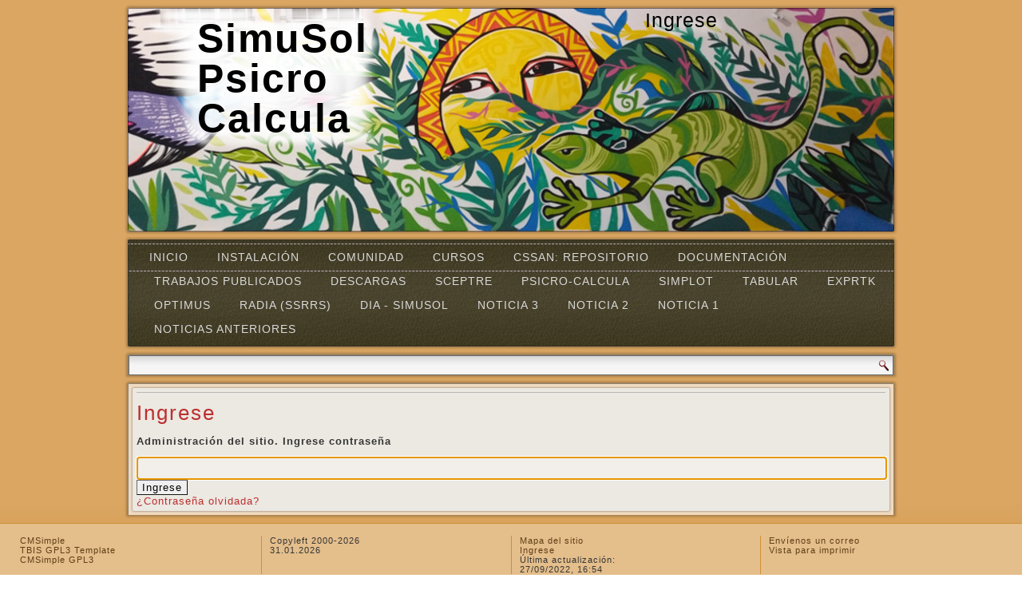

--- FILE ---
content_type: text/html; charset=UTF-8
request_url: http://psicro.org/?CSSAN%3A-Repositorio&login
body_size: 3838
content:
<!DOCTYPE html>
<html lang="es">
<head><link rel="shortcut icon" href="favicon.ico" >
  
<meta http-equiv="content-type" content="text/html;charset=UTF-8">
<title>SimuSol, Psicro, Calcula&ndash;Ingrese</title>
<meta name="robots" content="noindex">
<meta name="author" content="Diego Saravia">
<meta name="keywords" content="simusol, psicro, calcula, solar, energy, simulation, sceptre, siru, energía, simulación">
<meta name="description" content="Simusol es un software para simular sistemas de energía solar. Simusol is a solar energy systems simulation software.
">
<meta name="generator" content="CMSimple_XH 1.6.9 2016121501 - www.cmsimple-xh.org">
<!-- plugins: filebrowser, ge_canonical, hi_updatecheck, jquery, meta_tags, pagemanager, page_params, tinymce, utf8 -->
<link rel="next" href="/?Inicio"><link rel="stylesheet" href="./core/css/core.css" type="text/css">
<link rel="stylesheet" href="./templates/salta01/stylesheet.css" type="text/css">
<script type="text/javascript" src="./plugins/jquery/lib/jquery/1.11.3/jquery.min.js"></script>
<script type="text/javascript" src="./plugins/jquery/lib/migrate/jquery-migrate-1.2.1.min.js"></script>
<link rel="stylesheet" href="./core/css/plugins.css" type="text/css">
<link rel="canonical" href="http://www.psicro.org/?CSSAN%3A-Repositorio&login">
	<!--[if lt IE 9]><script src="http://html5shiv.googlecode.com/svn/trunk/html5.js"></script><![endif]-->
	<link rel="stylesheet" href="./templates/salta01/style.css" media="screen">
	<!--[if lte IE 7]><link rel="stylesheet" href="./templates/salta01/style.ie7.css" media="screen" /><![endif]-->
	<link rel="stylesheet" href="./templates/salta01/style.responsive.css" media="all">
<link rel="stylesheet" type="text/css" href="http://fonts.googleapis.com/css?family=Coming+Soon&amp;subset=latin">
    <script type="text/javascript" src="./templates/salta01/script.js"></script>
<script>
  (function(i,s,o,g,r,a,m){i['GoogleAnalyticsObject']=r;i[r]=i[r]||function(){
  (i[r].q=i[r].q||[]).push(arguments)},i[r].l=1*new Date();a=s.createElement(o),
  m=s.getElementsByTagName(o)[0];a.async=1;a.src=g;m.parentNode.insertBefore(a,m)
  })(window,document,'script','https://www.google-analytics.com/analytics.js','ga');
  ga('create', 'UA-90548194-1', 'auto');
  ga('send', 'pageview');

</script>
        <script type="text/javascript" src="./templates/salta01/script.responsive.js"></script>
        <style>
        .tbisgpl3-content .tbisgpl3-postcontent-0 .layout-item-0 { border-top-width:1px;border-top-style:solid;border-top-color:#B8B8B8;margin-top: 10px;margin-bottom: 10px;  }
        .tbisgpl3-content .tbisgpl3-postcontent-0 .layout-item-1 { border-right-style:solid;border-right-width:1px;border-right-color:#B8B8B8; padding-right: 10px;padding-left: 10px;  }
        .ie7 .tbisgpl3-post .tbisgpl3-layout-cell {border:none !important; padding:0 !important; }
        .ie6 .tbisgpl3-post .tbisgpl3-layout-cell {border:none !important; padding:0 !important; }
        </style>
  <meta name="viewport" content="initial-scale = 1.0, maximum-scale = 1.0, user-scalable = no, width = device-width">
    </head><body id="body"  onload="document.forms['login'].elements['keycut'].focus();">
<div id="tbisgpl3-main">
<header class="tbisgpl3-header">
    <div class="tbisgpl3-shapes">
            </div>
<h1 class="tbisgpl3-slogan" data-left="87%">Ingrese</h1>
<h1 class="tbisgpl3-headline" data-left="15%">
  <!--  <a href="#">SimuSol, Psicro, Calcula</a> -->
   SimuSol <p>
   Psicro <p>
   Calcula
</h1>
</header>
<nav class="tbisgpl3-nav">
                    	  
<ul class="tbisgpl3-hmenu">
<li class=""><a href="/?Inicio">Inicio</a></li>
<li class=""><a href="/?Instalaci%C3%B3n">Instalación</a>
<ul class="active">
<li class=""><a href="/?Instalaci%C3%B3n/Ubuntus-con-versiones-mayores-o-iguales-a-20.-Probado-en-la-20.04-y-la-21.04">Ubuntus con versiones mayores o iguales a 20. Probado en la 20.04 y la 21.04</a></li>
<li class=""><a href="/?Instalaci%C3%B3n/Cambio-de-versi%C3%B3n-de-Ubuntu%2C-cuando-la-versi%C3%B3n-final-es-menor-a-la-20.">Cambio de versión de Ubuntu, cuando la versión final es menor a la 20.</a></li>
<li class=""><a href="/?Instalaci%C3%B3n/CASO-DE-FALLA%3A-FAQ-%28preguntas-y-respuestas%29">CASO DE FALLA: FAQ (preguntas y respuestas)</a></li>
<li class=""><a href="/?Instalaci%C3%B3n/INSTALAR-SIMUSOL-y-OTROS-PROGRAMAS-DESDE-SUS-FUENTES%2C-PAQUETE-POR-PAQUETE">INSTALAR SIMUSOL y OTROS PROGRAMAS DESDE SUS FUENTES, PAQUETE POR PAQUETE</a></li>
<li class=""><a href="/?Instalaci%C3%B3n/En-Windows-10">En Windows 10</a></li>
<li class=""><a href="/?Instalaci%C3%B3n/En-M%C3%A1quina-Virtual">En Máquina Virtual</a></li>
<li class=""><a href="/?Instalaci%C3%B3n/Paqueteria-DEB-y-RPM">Paqueteria DEB y RPM</a></li>
</ul>
</li>
<li class=""><a href="/?Comunidad">Comunidad</a></li>
<li class=""><a href="/?Cursos">Cursos</a></li>
<li class=""><a href="/?CSSAN%3A-Repositorio">CSSAN: Repositorio</a>
<ul class="active">
<li class=""><a href="/?CSSAN%3A-Repositorio/Proyectos">Proyectos</a></li>
<li class=""><a href="/?CSSAN%3A-Repositorio/El-estandar-de-paquetes-para-proyectos-de-SimuSol">El estandar de paquetes para proyectos de SimuSol</a></li>
<li class=""><a href="/?CSSAN%3A-Repositorio/Documentaci%C3%B3n-sobre-CSSAN">Documentación sobre CSSAN</a>
<ul class="active">
<li class=""><a href="/?CSSAN%3A-Repositorio/Documentaci%C3%B3n-sobre-CSSAN/Simpack%2C-software-para-paquetes-de-SimuSoL">Simpack, software para paquetes de SimuSoL</a></li>
<li class=""><a href="/?CSSAN%3A-Repositorio/Documentaci%C3%B3n-sobre-CSSAN/SimpackSRV%2C-Software-del-sitio-CSSAN">SimpackSRV, Software del sitio CSSAN</a></li>
<li class=""><a href="/?CSSAN%3A-Repositorio/Documentaci%C3%B3n-sobre-CSSAN/1--Crear-tu-usuario-en-CSSAN">1- Crear tu usuario en CSSAN</a></li>
<li class=""><a href="/?CSSAN%3A-Repositorio/Documentaci%C3%B3n-sobre-CSSAN/2--Crear-uno-o-m%C3%A1s-proyectos-en-CSSAN">2- Crear uno o más proyectos en CSSAN</a></li>
<li class=""><a href="/?CSSAN%3A-Repositorio/Documentaci%C3%B3n-sobre-CSSAN/3--Importar-tu-proyecto-al-repositorio">3- Importar tu proyecto al repositorio</a></li>
<li class=""><a href="/?CSSAN%3A-Repositorio/Documentaci%C3%B3n-sobre-CSSAN/4--Crear-una-copia-de-trabajo-%28Working-Copy%29">4- Crear una copia de trabajo (Working Copy)</a></li>
<li class=""><a href="/?CSSAN%3A-Repositorio/Documentaci%C3%B3n-sobre-CSSAN/5---Realizar-cambios-en-el-repositorio">5 - Realizar cambios en el repositorio</a></li>
<li class=""><a href="/?CSSAN%3A-Repositorio/Documentaci%C3%B3n-sobre-CSSAN/6--Actualizar-copia-de-Trabajo.-%28con-los-cambios-efectuados-por-otros%2C-o-por-uno-mismo-en-otra-PC.">6- Actualizar copia de Trabajo. (con los cambios efectuados por otros, o por uno mismo en otra PC.</a></li>
<li class=""><a href="/?CSSAN%3A-Repositorio/Documentaci%C3%B3n-sobre-CSSAN/7---Actualizar-repositorio">7 - Actualizar repositorio</a></li>
<li class=""><a href="/?CSSAN%3A-Repositorio/Documentaci%C3%B3n-sobre-CSSAN/8---Acceder-al-repositorio">8 - Acceder al repositorio</a></li>
</ul>
</li>
<li class=""><a href="/?CSSAN%3A-Repositorio/Repositorios-Subversion-para-los-participes">Repositorios Subversion para los participes</a></li>
</ul>
</li>
<li class=""><a href="/?Documentaci%C3%B3n">Documentación</a>
<ul class="active">
<li class=""><a href="/?Documentaci%C3%B3n/Preguntas-habituales-%28FAQ%29">Preguntas habituales (FAQ)</a></li>
</ul>
</li>
<li class=""><a href="/?Trabajos-Publicados">Trabajos Publicados</a>
<ul class="active">
<li class=""><a href="/?Trabajos-Publicados/Sceptre%2C-antecedentes.">Sceptre, antecedentes.</a></li>
<li class=""><a href="/?Trabajos-Publicados/Desarrollo">Desarrollo</a></li>
<li class=""><a href="/?Trabajos-Publicados/Usos">Usos</a></li>
<li class=""><a href="/?Trabajos-Publicados/En-AVERMA">En AVERMA</a></li>
<li class=""><a href="/?Trabajos-Publicados/SOFTWARE-LIBRE">SOFTWARE LIBRE</a></li>
</ul>
</li>
<li class=""><a href="/?Descargas">Descargas</a></li>
<li class=""><a href="/?SCEPTRE">SCEPTRE</a></li>
<li class=""><a href="/?Psicro-Calcula">Psicro-Calcula</a></li>
<li class=""><a href="/?Simplot">Simplot</a>
<ul class="active">
<li class=""><a href="/?Simplot/Tutorial.-Uso-de-Simplot-sin-Simusol">Tutorial. Uso de Simplot sin Simusol</a></li>
<li class=""><a href="/?Simplot/%C2%BFComo-es-el-lenguaje-RESULTADOS-%28y-LISTA%29%3F">¿Como es el lenguaje RESULTADOS (y LISTA)?</a></li>
<li class=""><a href="/?Simplot/%C2%BFComo-es-el-lenguaje-PARAPLOT%3F">¿Como es el lenguaje PARAPLOT?</a></li>
<li class=""><a href="/?Simplot/%C2%BFC%C3%B3mo-se-hacen-gr%C3%A1ficos-en-forma-interactiva%3F">¿Cómo se hacen gráficos en forma interactiva?</a></li>
<li class=""><a href="/?Simplot/Mas-Preguntas">Mas Preguntas</a></li>
</ul>
</li>
<li class=""><a href="/?TABULAR">TABULAR</a></li>
<li class=""><a href="/?EXPRTK">EXPRTK</a></li>
<li class=""><a href="/?OPTIMUS">OPTIMUS</a></li>
<li class=""><a href="/?RADIA-%28SSRRS%29">RADIA (SSRRS)</a></li>
<li class=""><a href="/?DIA---SIMUSOL">DIA - SIMUSOL</a></li>
<li class=""><a href="/?Noticia-3">Noticia 3</a></li>
<li class=""><a href="/?Noticia-2">Noticia 2</a></li>
<li class=""><a href="/?Noticia-1">Noticia 1</a></li>
<li class=""><a href="/?Noticias-Anteriores">Noticias Anteriores</a>
<ul class="active">
<li class=""><a href="/?Noticias-Anteriores/Paginas-viejas">Paginas viejas</a>
<ul class="active">
<li class=""><a href="/?Noticias-Anteriores/Paginas-viejas/Descarga-e-Instalaci%C3%B3n-en-Windows-viejos">Descarga e Instalación en Windows viejos</a></li>
<li class=""><a href="/?Noticias-Anteriores/Paginas-viejas/Requerimientos">Requerimientos</a></li>
</ul>
</li>
</ul>
</li>
</ul>
    </nav>
<div class="tbisgpl3-sheet clearfix">
 <div class="tbisgpl3-layout-wrapper">
        <div class="tbisgpl3-content-layout">
           <div>         
            <form class="tbisgpl3-search" action="/" method="post">

<input type="text" class="text" name="search" size="12">
<input type="hidden" name="function" value="search">
 <input type="submit" class="submit" value="Buscar">

</form>
           </div>
        </div>
      </div>
</div>

<div class="tbisgpl3-sheet clearfix">
            <div class="tbisgpl3-layout-wrapper">
                <div class="tbisgpl3-content-layout">
<!-- I: -1 - CSSAN%3A-Repositorio -  - <p> -->
        <div class="tbisgpl3-layout-cell tbisgpl3-content"><article class="tbisgpl3-post tbisgpl3-article">
            <div class="tbisgpl3-postcontent tbisgpl3-postcontent-0 clearfix">
             <div class="tbisgpl3-content-layout">
								 <div class="tbisgpl3-content-layout-row">
   <div class="tbisgpl3-layout-cell layout-item-0" style="width: 100%" >
        <div class="xh_login"><h1>Ingrese</h1><p><b>Administración del sitio. Ingrese contraseña</b></p><form id="login" name="login" action="/?CSSAN%3A-Repositorio" method="post"><input type="hidden" name="login" value="true"><input type="hidden" name="selected" value="CSSAN%3A-Repositorio"><input type="password" name="keycut" id="passwd" value=""> <input type="submit" name="submit" id="submit" value="Ingrese"></form><a href="/?&function=forgotten">¿Contraseña olvidada?</a> </div>       </div>
  </div>
                        </div>
                        </div>
                        </article>
</div>
                    </div>
                </div>
            </div><footer class="tbisgpl3-footer">
<div class="tbisgpl3-content-layout-wrapper layout-item-0">
<div class="tbisgpl3-content-layout layout-item-1">
    <div class="tbisgpl3-content-layout-row">
    <div class="tbisgpl3-layout-cell layout-item-2" style="width: 25%">
        <!-- ONLY THIS Torsten Behrens TEMPLATE IS A GPL3 TEMPLATE -->
  <p><a href="http://www.cmsimple-xh.org/">CMSimple</a><br></p>
        <p><a href="http://torsten-behrens.de/">TBIS GPL3 Template</a><br><a href="http://www.CMSimple.eu">CMSimple GPL3</a></p>
        <!-- SEE MORE Torsten Behrens LinkWare TEMPLATES FOR CMSIMPLE XH ON http://torsten-behrens.de -->
    </div><div class="tbisgpl3-layout-cell layout-item-2" style="width: 25%">
<p>Copyleft  2000-2026<br>31.01.2026</p>    </div><div class="tbisgpl3-layout-cell layout-item-2" style="width: 25%">
        <p><a href="/?&amp;sitemap">Mapa del sitio</a><br><a href="/?Inicio&amp;login">Ingrese</a></p>
<p>Última actualización:<br>27/09/2022, 16:54</p>

    </div><div class="tbisgpl3-layout-cell layout-item-3" style="width: 25%">
        <p><a href="/?&amp;mailform">Envíenos un correo</a><br><a href="/?&amp;print&amp;Ingrese">Vista para imprimir</a></p>
    </div>
    </div>
</div>
</div>
</footer>
    </div>
</div>
</body></html>


--- FILE ---
content_type: text/css
request_url: http://psicro.org/templates/salta01/stylesheet.css
body_size: 400
content:
/*
This file is part of a template, which was created by Torsten Behrens.
Take a modern CMSimple XH version. www.cmsimple-xh.org www.cmsimple.name www.cmsimple.me www.cmsimple.eu

Version 08.08.2013. Update for jQuery4CMSimple. 
##################################################################################
# Dies ist ein GPL3 Template von Torsten Behrens.                                #
# Torsten Behrens                                                                #
# Dorfstraße 2                                                                   #
# D-24619 Tarbek                                                                 #
# USt.ID-Nr. DE214080613                                                         #
# http://torsten-behrens.de                                                      #
# http://tbis.info                                                               #
# http://tbis.net                                                                #
# http://cmsimple-templates.de                                                   #
# http://cmsimple-templates.com                                                  #
##################################################################################
*/


input {
	
	border-color: #6A6A6A !important;
	border-top-color: #6A6A6A;
	border-right-color: #6A6A6A;
	border-bottom-color: #6A6A6A;
	border-left-color: #6A6A6A;
	border-width: 1px !important;
}

--- FILE ---
content_type: text/css
request_url: http://psicro.org/templates/salta01/style.css
body_size: 9270
content:

/* Torsten Behrens Webtemplatedesign */

/*
This file is part of a template, which was created by Torsten Behrens.
Take a modern CMSimple XH version. www.cmsimple-xh.org www.cmsimple.name www.cmsimple.me www.cmsimple.eu

Version 08.08.2013. Update for jQuery4CMSimple. 
##################################################################################
# Dies ist ein GPL3 Template von Torsten Behrens.                                #
# Torsten Behrens                                                                #
# Dorfstraße 2                                                                   #
# D-24619 Tarbek                                                                 #
# USt.ID-Nr. DE214080613                                                         #
# http://torsten-behrens.de                                                      #
# http://tbis.info                                                               #
# http://tbis.net                                                                #
# http://cmsimple-templates.de                                                   #
# http://cmsimple-templates.com                                                  #
##################################################################################
*/


#tbisgpl3-main
{
   background: #DAA662;
   background: linear-gradient(#DAA662 0, #DAA662 630px, #CF8A30 870px, #A97128 1050px) no-repeat;
   background: -webkit-linear-gradient( #DAA662 0, #DAA662 630px, #CF8A30 870px, #A97128 1050px) no-repeat;
   background: -moz-linear-gradient( #DAA662 0, #DAA662 630px, #CF8A30 870px, #A97128 1050px) no-repeat;
   background: -o-linear-gradient( #DAA662 0, #DAA662 630px, #CF8A30 870px, #A97128 1050px) no-repeat;
   background: -ms-linear-gradient(#DAA662 0, #DAA662 630px, #CF8A30 870px, #A97128 1050px) no-repeat;
   background: linear-gradient( #DAA662 0, #DAA662 630px, #CF8A30 870px, #A97128 1050px) no-repeat;
   -svg-background: linear-gradient(#DAA662 0, #DAA662 630px, #CF8A30 870px, #A97128 1050px) no-repeat;
   margin:0 auto;
   font-size: 13px;
   font-family: Verdana, Geneva, Arial, Helvetica, Sans-Serif;
   font-weight: normal;
   font-style: normal;
   letter-spacing: 1px;
   position: relative;
   width: 100%;
   min-height: 100%;
   left: 0;
   top: 0;
   cursor:default;
   overflow:hidden;
}
table, ul.tbisgpl3-hmenu
{
   font-size: 13px;
   font-family: Verdana, Geneva, Arial, Helvetica, Sans-Serif;
   font-weight: normal;
   font-style: normal;
   letter-spacing: 1px;
}

h1, h2, h3, h4, h5, h6, p, a, ul, ol, li
{
   margin: 0;
   padding: 0;
}

/* Reset buttons border. It's important for input and button tags. 
 * border-collapse should be separate for shadow in IE. 
 */
.tbisgpl3-button
{
   border-collapse: separate;
   -webkit-background-origin: border !important;
   -moz-background-origin: border !important;
   background-origin: border-box !important;
   background: #7E2020;
   background: transparent;
   -webkit-border-radius:3px;
   -moz-border-radius:3px;
   border-radius:3px;
   border:1px solid #4E1313;
   padding:0 7px;
   margin:0 auto;
   height:23px;
}

.tbisgpl3-postcontent,
.tbisgpl3-postheadericons,
.tbisgpl3-postfootericons,
.tbisgpl3-blockcontent,
ul.tbisgpl3-vmenu a 
{
   text-align: left;
}

.tbisgpl3-postcontent,
.tbisgpl3-postcontent li,
.tbisgpl3-postcontent table,
.tbisgpl3-postcontent a,
.tbisgpl3-postcontent a:link,
.tbisgpl3-postcontent a:visited,
.tbisgpl3-postcontent a.visited,
.tbisgpl3-postcontent a:hover,
.tbisgpl3-postcontent a.hovered
{
   font-family: Verdana, Geneva, Arial, Helvetica, Sans-Serif;
}

.tbisgpl3-postcontent p
{
   margin: 12px 0;
}


.tbisgpl3-postcontent h1, .tbisgpl3-postcontent h1 a, .tbisgpl3-postcontent h1 a:link, .tbisgpl3-postcontent h1 a:visited, .tbisgpl3-postcontent h1 a:hover,
.tbisgpl3-postcontent h2, .tbisgpl3-postcontent h2 a, .tbisgpl3-postcontent h2 a:link, .tbisgpl3-postcontent h2 a:visited, .tbisgpl3-postcontent h2 a:hover,
.tbisgpl3-postcontent h3, .tbisgpl3-postcontent h3 a, .tbisgpl3-postcontent h3 a:link, .tbisgpl3-postcontent h3 a:visited, .tbisgpl3-postcontent h3 a:hover,
.tbisgpl3-postcontent h4, .tbisgpl3-postcontent h4 a, .tbisgpl3-postcontent h4 a:link, .tbisgpl3-postcontent h4 a:visited, .tbisgpl3-postcontent h4 a:hover,
.tbisgpl3-postcontent h5, .tbisgpl3-postcontent h5 a, .tbisgpl3-postcontent h5 a:link, .tbisgpl3-postcontent h5 a:visited, .tbisgpl3-postcontent h5 a:hover,
.tbisgpl3-postcontent h6, .tbisgpl3-postcontent h6 a, .tbisgpl3-postcontent h6 a:link, .tbisgpl3-postcontent h6 a:visited, .tbisgpl3-postcontent h6 a:hover,
.tbisgpl3-blockheader .t, .tbisgpl3-blockheader .t a, .tbisgpl3-blockheader .t a:link, .tbisgpl3-blockheader .t a:visited, .tbisgpl3-blockheader .t a:hover,
.tbisgpl3-vmenublockheader .t, .tbisgpl3-vmenublockheader .t a, .tbisgpl3-vmenublockheader .t a:link, .tbisgpl3-vmenublockheader .t a:visited, .tbisgpl3-vmenublockheader .t a:hover,
.tbisgpl3-slogan, .tbisgpl3-slogan a, .tbisgpl3-slogan a:link, .tbisgpl3-slogan a:visited, .tbisgpl3-slogan a:hover,
.tbisgpl3-postheader, .tbisgpl3-postheader a, .tbisgpl3-postheader a:link, .tbisgpl3-postheader a:visited, .tbisgpl3-postheader a:hover
{
   font-size: 28px;
   font-family: 'Trebuchet MS', Arial, Helvetica, Sans-Serif;
   font-weight: normal;
   font-style: normal;
   letter-spacing: 2px;
   line-height: 120%;
}

.tbisgpl3-headline, .tbisgpl3-headline a, .tbisgpl3-headline a:link, .tbisgpl3-headline a:visited, .tbisgpl3-headline a:hover
{
   font-size: 28px;
   font-family: 'Trebuchet MS', Arial, Helvetica, Sans-Serif;
   font-weight: normal;
   font-style: normal;
   letter-spacing: 2px;
   line-height: 180%;
}


.tbisgpl3-postcontent a, .tbisgpl3-postcontent a:link
{
   font-family: Verdana, Geneva, Arial, Helvetica, Sans-Serif;
   text-decoration: none;
   color: #BC2F2F;
}

.tbisgpl3-postcontent a:visited, .tbisgpl3-postcontent a.visited
{
   font-family: Verdana, Geneva, Arial, Helvetica, Sans-Serif;
   text-decoration: none;
   color: #595959;
}

.tbisgpl3-postcontent  a:hover, .tbisgpl3-postcontent a.hover
{
   font-family: Verdana, Geneva, Arial, Helvetica, Sans-Serif;
   text-decoration: underline;
   color: #D24B4B;
}

.tbisgpl3-postcontent h1
{
   color: #BC2F2F;
   margin: 10px 0 0;
   font-size: 26px;
   font-family: 'Trebuchet MS', Arial, Helvetica, Sans-Serif;
   letter-spacing: 2px;
}

.tbisgpl3-blockcontent h1
{
   margin: 10px 0 0;
   font-size: 26px;
   font-family: 'Trebuchet MS', Arial, Helvetica, Sans-Serif;
   letter-spacing: 2px;
}

.tbisgpl3-postcontent h1 a, .tbisgpl3-postcontent h1 a:link, .tbisgpl3-postcontent h1 a:hover, .tbisgpl3-postcontent h1 a:visited, .tbisgpl3-blockcontent h1 a, .tbisgpl3-blockcontent h1 a:link, .tbisgpl3-blockcontent h1 a:hover, .tbisgpl3-blockcontent h1 a:visited 
{
   font-size: 26px;
   font-family: 'Trebuchet MS', Arial, Helvetica, Sans-Serif;
   letter-spacing: 2px;
}

.tbisgpl3-postcontent h2
{
   color: #D24B4B;
   margin: 10px 0 0;
   font-size: 22px;
   font-family: 'Trebuchet MS', Arial, Helvetica, Sans-Serif;
   letter-spacing: 2px;
}

.tbisgpl3-blockcontent h2
{
   margin: 10px 0 0;
   font-size: 22px;
   font-family: 'Trebuchet MS', Arial, Helvetica, Sans-Serif;
   letter-spacing: 2px;
}

.tbisgpl3-postcontent h2 a, .tbisgpl3-postcontent h2 a:link, .tbisgpl3-postcontent h2 a:hover, .tbisgpl3-postcontent h2 a:visited, .tbisgpl3-blockcontent h2 a, .tbisgpl3-blockcontent h2 a:link, .tbisgpl3-blockcontent h2 a:hover, .tbisgpl3-blockcontent h2 a:visited 
{
   font-size: 22px;
   font-family: 'Trebuchet MS', Arial, Helvetica, Sans-Serif;
   letter-spacing: 2px;
}

.tbisgpl3-postcontent h3
{
   color: #757575;
   margin: 10px 0 0;
   font-size: 18px;
   font-family: 'Trebuchet MS', Arial, Helvetica, Sans-Serif;
   letter-spacing: 2px;
}

.tbisgpl3-blockcontent h3
{
   margin: 10px 0 0;
   font-size: 18px;
   font-family: 'Trebuchet MS', Arial, Helvetica, Sans-Serif;
   letter-spacing: 2px;
}

.tbisgpl3-postcontent h3 a, .tbisgpl3-postcontent h3 a:link, .tbisgpl3-postcontent h3 a:hover, .tbisgpl3-postcontent h3 a:visited, .tbisgpl3-blockcontent h3 a, .tbisgpl3-blockcontent h3 a:link, .tbisgpl3-blockcontent h3 a:hover, .tbisgpl3-blockcontent h3 a:visited 
{
   font-size: 18px;
   font-family: 'Trebuchet MS', Arial, Helvetica, Sans-Serif;
   letter-spacing: 2px;
}

.tbisgpl3-postcontent h4
{
   color: #8F2424;
   margin: 10px 0 0;
   font-size: 16px;
   font-family: 'Trebuchet MS', Arial, Helvetica, Sans-Serif;
   letter-spacing: 2px;
}

.tbisgpl3-blockcontent h4
{
   margin: 10px 0 0;
   font-size: 16px;
   font-family: 'Trebuchet MS', Arial, Helvetica, Sans-Serif;
   letter-spacing: 2px;
}

.tbisgpl3-postcontent h4 a, .tbisgpl3-postcontent h4 a:link, .tbisgpl3-postcontent h4 a:hover, .tbisgpl3-postcontent h4 a:visited, .tbisgpl3-blockcontent h4 a, .tbisgpl3-blockcontent h4 a:link, .tbisgpl3-blockcontent h4 a:hover, .tbisgpl3-blockcontent h4 a:visited 
{
   font-size: 16px;
   font-family: 'Trebuchet MS', Arial, Helvetica, Sans-Serif;
   letter-spacing: 2px;
}

.tbisgpl3-postcontent h5
{
   color: #242424;
   margin: 10px 0 0;
   font-size: 14px;
   font-family: 'Trebuchet MS', Arial, Helvetica, Sans-Serif;
   letter-spacing: 2px;
}

.tbisgpl3-blockcontent h5
{
   margin: 10px 0 0;
   font-size: 14px;
   font-family: 'Trebuchet MS', Arial, Helvetica, Sans-Serif;
   letter-spacing: 2px;
}

.tbisgpl3-postcontent h5 a, .tbisgpl3-postcontent h5 a:link, .tbisgpl3-postcontent h5 a:hover, .tbisgpl3-postcontent h5 a:visited, .tbisgpl3-blockcontent h5 a, .tbisgpl3-blockcontent h5 a:link, .tbisgpl3-blockcontent h5 a:hover, .tbisgpl3-blockcontent h5 a:visited 
{
   font-size: 14px;
   font-family: 'Trebuchet MS', Arial, Helvetica, Sans-Serif;
   letter-spacing: 2px;
}

.tbisgpl3-postcontent h6
{
   color: #595959;
   margin: 10px 0 0;
   font-size: 13px;
   font-family: 'Trebuchet MS', Arial, Helvetica, Sans-Serif;
   letter-spacing: 2px;
}

.tbisgpl3-blockcontent h6
{
   margin: 10px 0 0;
   font-size: 13px;
   font-family: 'Trebuchet MS', Arial, Helvetica, Sans-Serif;
   letter-spacing: 2px;
}

.tbisgpl3-postcontent h6 a, .tbisgpl3-postcontent h6 a:link, .tbisgpl3-postcontent h6 a:hover, .tbisgpl3-postcontent h6 a:visited, .tbisgpl3-blockcontent h6 a, .tbisgpl3-blockcontent h6 a:link, .tbisgpl3-blockcontent h6 a:hover, .tbisgpl3-blockcontent h6 a:visited 
{
   font-size: 13px;
   font-family: 'Trebuchet MS', Arial, Helvetica, Sans-Serif;
   letter-spacing: 2px;
}

header, footer, article, nav, #tbisgpl3-hmenu-bg, .tbisgpl3-sheet, .tbisgpl3-hmenu a, .tbisgpl3-vmenu a, .tbisgpl3-slidenavigator > a, .tbisgpl3-checkbox:before, .tbisgpl3-radiobutton:before
{
   -webkit-background-origin: border !important;
   -moz-background-origin: border !important;
   background-origin: border-box !important;
}

header, footer, article, nav, #tbisgpl3-hmenu-bg, .tbisgpl3-sheet, .tbisgpl3-slidenavigator > a, .tbisgpl3-checkbox:before, .tbisgpl3-radiobutton:before
{
   display: block;
   -webkit-box-sizing: border-box;
   -moz-box-sizing: border-box;
   box-sizing: border-box;
}

ul
{
   list-style-type: none;
}

ol
{
   list-style-position: inside;
}

html, body
{
   height: 100%;
}

body
{
   padding: 0;
   margin:0;
   min-width: 960px;
   color: #363636;
}

.tbisgpl3-header:before, #tbisgpl3-header-bg:before, .tbisgpl3-layout-cell:before, .tbisgpl3-layout-wrapper:before, .tbisgpl3-footer:before, .tbisgpl3-nav:before, #tbisgpl3-hmenu-bg:before, .tbisgpl3-sheet:before
{
   width: 100%;
   content: " ";
   display: table;
}
.tbisgpl3-header:after, #tbisgpl3-header-bg:after, .tbisgpl3-layout-cell:after, .tbisgpl3-layout-wrapper:after, .tbisgpl3-footer:after, .tbisgpl3-nav:after, #tbisgpl3-hmenu-bg:after, .tbisgpl3-sheet:after,
.cleared, .clearfix:after {
   clear: both;
   font: 0/0 serif;
   display: block;
   content: " ";
}

form
{
   padding: 0 !important;
   margin: 0 !important;
}

table.position
{
   position: relative;
   width: 100%;
   table-layout: fixed;
}

li h1, .tbisgpl3-postcontent li h1, .tbisgpl3-blockcontent li h1 
{
   margin:1px;
} 
li h2, .tbisgpl3-postcontent li h2, .tbisgpl3-blockcontent li h2 
{
   margin:1px;
} 
li h3, .tbisgpl3-postcontent li h3, .tbisgpl3-blockcontent li h3 
{
   margin:1px;
} 
li h4, .tbisgpl3-postcontent li h4, .tbisgpl3-blockcontent li h4 
{
   margin:1px;
} 
li h5, .tbisgpl3-postcontent li h5, .tbisgpl3-blockcontent li h5 
{
   margin:1px;
} 
li h6, .tbisgpl3-postcontent li h6, .tbisgpl3-blockcontent li h6 
{
   margin:1px;
} 
li p, .tbisgpl3-postcontent li p, .tbisgpl3-blockcontent li p 
{
   margin:1px;
}


.tbisgpl3-shapes
{
   position: absolute;
   top: 0;
   right: 0;
   bottom: 0;
   left: 0;
   overflow: hidden;
   z-index: 0;
}

.tbisgpl3-slider-inner {
   position: relative;
   overflow: hidden;
   width: 100%;
   height: 100%;
}

.tbisgpl3-slidenavigator > a {
   display: inline-block;
   vertical-align: middle;
   outline-style: none;
   font-size: 1px;
}

.tbisgpl3-slidenavigator > a:last-child {
   margin-right: 0 !important;
}

.tbisgpl3-headline
{
  display: inline-block;
  position: absolute;
  min-width: 50px;
  top: 12px;
  left: 21.5%;
  line-height: 100%;
  margin-left: -120px !important;
  -webkit-transform: rotate(0deg);
  -moz-transform: rotate(0deg);
  -o-transform: rotate(0deg);
  -ms-transform: rotate(0deg);
  transform: rotate(0deg);
  z-index: 101;
}

.tbisgpl3-headline, 
.tbisgpl3-headline a, 
.tbisgpl3-headline a:link, 
.tbisgpl3-headline a:visited, 
.tbisgpl3-headline a:hover
{
font-size: 50px;
font-family: 'Trebuchet MS', Arial, Helvetica, Sans-Serif;
font-weight: bold;
font-style: normal;
text-decoration: none;
letter-spacing: 2px;
text-transform: none;
font-variant: normal;
text-align: left;
text-shadow: 5px 5px 20px #FFFFFF;
  padding: 0;
  margin: 0;
  color: #000000 !important;
  white-space: nowrap;
}
.tbisgpl3-slogan
{
  display: inline-block;
  position: absolute;
  min-width: 50px;
  top: 2px;
  left: 88%;
  line-height: 100%;
  margin-left: -196px !important;
  -webkit-transform: rotate(0deg);
  -moz-transform: rotate(0deg);
  -o-transform: rotate(0deg);
  -ms-transform: rotate(0deg);
  transform: rotate(0deg);
  z-index: 102;
  white-space: nowrap;
}

.tbisgpl3-slogan, 
.tbisgpl3-slogan a, 
.tbisgpl3-slogan a:link, 
.tbisgpl3-slogan a:visited, 
.tbisgpl3-slogan a:hover
{
font-size: 25px;
font-family: Verdana, Geneva, Arial, Helvetica, Sans-Serif;
text-decoration: none;
letter-spacing: 1px;
text-transform: none;
text-align: center;
text-shadow: 5px 5px 10px #FFFFFF;
  padding: 0;
  margin: 0;
  color: #000000 !important;
}




.tbisgpl3-footer .layout-item-0 { margin-bottom: 10px;  }
.tbisgpl3-footer .layout-item-1 { color: #363636;  }
.tbisgpl3-footer .layout-item-2 { border-right-style:solid;border-right-width:1px;border-right-color:#D08F39; color: #363636; padding-right: 10px;padding-left: 10px;  }
.tbisgpl3-footer .layout-item-3 { color: #363636; padding-right: 10px;padding-left: 10px;  }
.ie7 .tbisgpl3-post .tbisgpl3-layout-cell {border:none !important; padding:0 !important; }
.ie6 .tbisgpl3-post .tbisgpl3-layout-cell {border:none !important; padding:0 !important; }

.tbisgpl3-nav
{
   background: #2B2B2B url('images/nav.png') scroll;
   background: linear-gradient(top, rgba(14, 14, 14, 0.09) 0, rgba(64, 64, 64, 0.12) 40%, rgba(68, 68, 68, 0.13) 50%, rgba(64, 64, 64, 0.12) 60%, rgba(14, 14, 14, 0.09) 100%) no-repeat, url('images/nav.png'), linear-gradient(top, rgba(23, 23, 23, 0.6) 0, rgba(56, 56, 56, 0.6) 40%, rgba(59, 59, 59, 0.6) 50%, rgba(56, 56, 56, 0.6) 60%, rgba(23, 23, 23, 0.6) 100%) no-repeat;
   background: -webkit-linear-gradient(top, rgba(14, 14, 14, 0.09) 0, rgba(64, 64, 64, 0.12) 40%, rgba(68, 68, 68, 0.13) 50%, rgba(64, 64, 64, 0.12) 60%, rgba(14, 14, 14, 0.09) 100%) no-repeat, url('images/nav.png'), -webkit-linear-gradient(top, rgba(23, 23, 23, 0.6) 0, rgba(56, 56, 56, 0.6) 40%, rgba(59, 59, 59, 0.6) 50%, rgba(56, 56, 56, 0.6) 60%, rgba(23, 23, 23, 0.6) 100%) no-repeat;
   background: -moz-linear-gradient(top, rgba(14, 14, 14, 0.09) 0, rgba(64, 64, 64, 0.12) 40%, rgba(68, 68, 68, 0.13) 50%, rgba(64, 64, 64, 0.12) 60%, rgba(14, 14, 14, 0.09) 100%) no-repeat, url('images/nav.png'), -moz-linear-gradient(top, rgba(23, 23, 23, 0.6) 0, rgba(56, 56, 56, 0.6) 40%, rgba(59, 59, 59, 0.6) 50%, rgba(56, 56, 56, 0.6) 60%, rgba(23, 23, 23, 0.6) 100%) no-repeat;
   background: -o-linear-gradient(top, rgba(14, 14, 14, 0.09) 0, rgba(64, 64, 64, 0.12) 40%, rgba(68, 68, 68, 0.13) 50%, rgba(64, 64, 64, 0.12) 60%, rgba(14, 14, 14, 0.09) 100%) no-repeat, url('images/nav.png'), -o-linear-gradient(top, rgba(23, 23, 23, 0.6) 0, rgba(56, 56, 56, 0.6) 40%, rgba(59, 59, 59, 0.6) 50%, rgba(56, 56, 56, 0.6) 60%, rgba(23, 23, 23, 0.6) 100%) no-repeat;
   background: -ms-linear-gradient(top, rgba(14, 14, 14, 0.09) 0, rgba(64, 64, 64, 0.12) 40%, rgba(68, 68, 68, 0.13) 50%, rgba(64, 64, 64, 0.12) 60%, rgba(14, 14, 14, 0.09) 100%) no-repeat, url('images/nav.png'), -ms-linear-gradient(top, rgba(23, 23, 23, 0.6) 0, rgba(56, 56, 56, 0.6) 40%, rgba(59, 59, 59, 0.6) 50%, rgba(56, 56, 56, 0.6) 60%, rgba(23, 23, 23, 0.6) 100%) no-repeat;
   background: linear-gradient(top, rgba(14, 14, 14, 0.09) 0, rgba(64, 64, 64, 0.12) 40%, rgba(68, 68, 68, 0.13) 50%, rgba(64, 64, 64, 0.12) 60%, rgba(14, 14, 14, 0.09) 100%) no-repeat, url('images/nav.png'), linear-gradient(top, rgba(23, 23, 23, 0.6) 0, rgba(56, 56, 56, 0.6) 40%, rgba(59, 59, 59, 0.6) 50%, rgba(56, 56, 56, 0.6) 60%, rgba(23, 23, 23, 0.6) 100%) no-repeat;
   -svg-background: linear-gradient(top, rgba(14, 14, 14, 0.09) 0, rgba(64, 64, 64, 0.12) 40%, rgba(68, 68, 68, 0.13) 50%, rgba(64, 64, 64, 0.12) 60%, rgba(14, 14, 14, 0.09) 100%) no-repeat, url('images/nav.png'), linear-gradient(top, rgba(23, 23, 23, 0.6) 0, rgba(56, 56, 56, 0.6) 40%, rgba(59, 59, 59, 0.6) 50%, rgba(56, 56, 56, 0.6) 60%, rgba(23, 23, 23, 0.6) 100%) no-repeat;
   -webkit-border-radius:2px;
   -moz-border-radius:2px;
   border-radius:2px;
   -webkit-box-shadow:5px 5px 10px 2px #FFFFFF;
   -moz-box-shadow:0 0 3px 2px rgba(0, 0, 0, 0.24);
   box-shadow:0 0 3px 2px rgba(0, 0, 0, 0.24);
   border:1px solid rgba(43, 43, 43, 0.6);
   padding:6px;
   margin:10px auto 0;
   position: relative;
   z-index: 499;
   text-align: left;
}

ul.tbisgpl3-hmenu a, ul.tbisgpl3-hmenu a:link, ul.tbisgpl3-hmenu a:visited, ul.tbisgpl3-hmenu a:hover 
{
   outline: none;
   position: relative;
   z-index: 11;
}

ul.tbisgpl3-hmenu, ul.tbisgpl3-hmenu ul
{
   display: block;
   margin: 0;
   padding: 0;
   border: 0;
   list-style-type: none;
}

ul.tbisgpl3-hmenu li
{
   position: relative;
   z-index: 5;
   display: block;
   float: left;
   background: none;
   margin: 0;
   padding: 0;
   border: 0;
}

ul.tbisgpl3-hmenu li:hover
{
   z-index: 10000;
   white-space: normal;
}

ul.tbisgpl3-hmenu:after, ul.tbisgpl3-hmenu ul:after
{
   content: ".";
   height: 0;
   display: block;
   visibility: hidden;
   overflow: hidden;
   clear: both;
}

ul.tbisgpl3-hmenu, ul.tbisgpl3-hmenu ul 
{
   min-height: 0;
}

ul.tbisgpl3-hmenu 
{
   display: inline-block;
   vertical-align: middle;
   padding-left: 2px;
   padding-right: 2px;
   -webkit-box-sizing: border-box;
   -moz-box-sizing: border-box;
   box-sizing: border-box;
}

.tbisgpl3-nav:before 
{
   content:' ';
}

.desktop .tbisgpl3-nav{
   width: 960px;
   padding-left: 6px;
   padding-right: 6px;
}

.tbisgpl3-hmenu-extra1
{
   position: relative;
   display: block;
   float: left;
   width: auto;
   height: auto;
   background-position: center;
}

.tbisgpl3-hmenu-extra2
{
   position: relative;
   display: block;
   float: right;
   width: auto;
   height: auto;
   background-position: center;
}

.tbisgpl3-hmenu
{
   float: left;
}

.tbisgpl3-menuitemcontainer
{
   margin:0 auto;
}
ul.tbisgpl3-hmenu>li {
   margin-left: 12px;
}
ul.tbisgpl3-hmenu>li:first-child {
   margin-left: 6px;
}
ul.tbisgpl3-hmenu>li:last-child, ul.tbisgpl3-hmenu>li.last-child {
   margin-right: 6px;
}

ul.tbisgpl3-hmenu>li>a
{
   padding:0 12px;
   margin:0 auto;
   position: relative;
   display: block;
   height: 30px;
   cursor: pointer;
   text-decoration: none;
   color: #D9D9D9;
   line-height: 30px;
   text-align: center;
}

.tbisgpl3-hmenu a, 
.tbisgpl3-hmenu a:link, 
.tbisgpl3-hmenu a:visited, 
.tbisgpl3-hmenu a.active, 
.tbisgpl3-hmenu a:hover
{
   font-size: 14px;
   font-family: Verdana, Geneva, Arial, Helvetica, Sans-Serif;
   font-weight: normal;
   font-style: normal;
   text-decoration: none;
   letter-spacing: 1px;
   text-transform: uppercase;
   text-align: left;
}

ul.tbisgpl3-hmenu>li>a.active
{
   padding:0 12px;
   margin:0 auto;
   color: #B5B5B5;
   text-decoration: none;
}

ul.tbisgpl3-hmenu>li>a:visited, 
ul.tbisgpl3-hmenu>li>a:hover, 
ul.tbisgpl3-hmenu>li:hover>a {
   text-decoration: none;
}

ul.tbisgpl3-hmenu>li>a:hover, .desktop ul.tbisgpl3-hmenu>li:hover>a
{
   padding:0 12px;
   margin:0 auto;
}
ul.tbisgpl3-hmenu>li>a:hover, 
.desktop ul.tbisgpl3-hmenu>li:hover>a {
   color: #BDBDBD;
   text-decoration: none;
}

ul.tbisgpl3-hmenu li li a
{
   background: #E4BE8B;
   background: transparent;
   -webkit-border-radius:2px;
   -moz-border-radius:2px;
   border-radius:2px;
   padding:0 22px;
   margin:0 auto;
}
ul.tbisgpl3-hmenu li li 
{
   float: none;
   width: auto;
   margin-top: 7px;
   margin-bottom: 7px;
}

.desktop ul.tbisgpl3-hmenu li li ul>li:first-child 
{
   margin-top: 7px;
}

ul.tbisgpl3-hmenu li li ul>li:last-child 
{
   margin-bottom: 0;
}

.tbisgpl3-hmenu ul a
{
   display: block;
   white-space: nowrap;
   height: 26px;
   min-width: 7em;
   border: 0 solid transparent;
   text-align: left;
   line-height: 26px;
   color: #000000;
   font-size: 12px;
   font-family: Verdana, Geneva, Arial, Helvetica, Sans-Serif;
   text-decoration: none;
   letter-spacing: 1px;
   text-transform: none;
   margin:0;
}

.tbisgpl3-hmenu ul a:link, 
.tbisgpl3-hmenu ul a:visited, 
.tbisgpl3-hmenu ul a.active, 
.tbisgpl3-hmenu ul a:hover
{
   text-align: left;
   line-height: 26px;
   color: #000000;
   font-size: 12px;
   font-family: Verdana, Geneva, Arial, Helvetica, Sans-Serif;
   text-decoration: none;
   letter-spacing: 1px;
   text-transform: none;
   margin:0;
}

.desktop ul.tbisgpl3-hmenu>li>ul>li
{
   margin-top: 0;
   margin-bottom: 0;
}

.desktop .tbisgpl3-hmenu>li>ul>li>a
{
   font-weight: bold !important;
}
.desktop .tbisgpl3-hmenu>li>ul>li
{
   float: left;
}
.desktop .tbisgpl3-hmenu>li>ul>li>ul
{
   position: relative;
   left: 0 !important;
   right: auto !important;
   padding: 0 !important;
   margin: 0 !important;
}
.desktop .tbisgpl3-hmenu>li:hover>ul>li>ul
{
   visibility: visible;
}
.desktop .tbisgpl3-hmenu>li>ul>li>ul:before
{
   visibility: hidden;
}

ul.tbisgpl3-hmenu li li:after
{
   display: block;
   position: absolute;
   content: ' ';
   height: 0;
   top: -4px;
   left: 0;
   right: 0;
   z-index: 1;
   border-bottom: 1px solid #E5C08F;
}

.desktop ul.tbisgpl3-hmenu>li>ul>li:after, 
.desktop ul.tbisgpl3-hmenu>li>ul>li:before
{
   display: none;
}
.desktop ul.tbisgpl3-hmenu li li:after
{
   left: 5px;
   right: 5px;
}

ul.tbisgpl3-hmenu ul li a:hover
{
   background: #DAA662;
   background: transparent;
   -webkit-border-radius:2px;
   -moz-border-radius:2px;
   border-radius:2px;
   margin:0 auto;
}
.tbisgpl3-hmenu ul a:hover
{
   text-decoration: underline;
}

.tbisgpl3-hmenu ul li a:hover
{
   color: #3D3D3D;
}

.desktop .tbisgpl3-hmenu ul li:hover>a
{
   color: #3D3D3D;
}

ul.tbisgpl3-hmenu ul:before
{
   background: #F0DCC1;
   -webkit-border-radius:2px;
   -moz-border-radius:2px;
   border-radius:2px;
   -webkit-box-shadow:0 0 3px 2px rgba(0, 0, 0, 0.4);
   -moz-box-shadow:0 0 3px 2px rgba(0, 0, 0, 0.4);
   box-shadow:0 0 3px 2px rgba(0, 0, 0, 0.4);
   margin:0 auto;
   display: block;
   position: absolute;
   content: ' ';
   z-index: 1;
}
.desktop ul.tbisgpl3-hmenu li:hover>ul {
   visibility: visible;
   top: 100%;
}
.desktop ul.tbisgpl3-hmenu li li:hover>ul {
   top: 0;
   left: 100%;
}

ul.tbisgpl3-hmenu ul
{
   visibility: hidden;
   position: absolute;
   z-index: 10;
   left: 0;
   top: 0;
   background-image: url('images/spacer.gif');
}

.desktop ul.tbisgpl3-hmenu>li>ul
{
   padding: 25px 35px 35px 35px;
   margin: -10px 0 0 -30px;
}

.desktop ul.tbisgpl3-hmenu ul ul
{
   padding: 35px 35px 35px 16px;
   margin: -35px 0 0 -5px;
}

.desktop ul.tbisgpl3-hmenu ul.tbisgpl3-hmenu-left-to-right 
{
   right: auto;
   left: 0;
   margin: -10px 0 0 -30px;
}

.desktop ul.tbisgpl3-hmenu ul.tbisgpl3-hmenu-right-to-left 
{
   left: auto;
   right: 0;
   margin: -10px -30px 0 0;
}

.desktop ul.tbisgpl3-hmenu li li:hover>ul.tbisgpl3-hmenu-left-to-right {
   right: auto;
   left: 100%;
}
.desktop ul.tbisgpl3-hmenu li li:hover>ul.tbisgpl3-hmenu-right-to-left {
   left: auto;
   right: 100%;
}

.desktop ul.tbisgpl3-hmenu ul ul.tbisgpl3-hmenu-left-to-right
{
   right: auto;
   left: 0;
   padding: 35px 35px 35px 16px;
   margin: -35px 0 0 -5px;
}

.desktop ul.tbisgpl3-hmenu ul ul.tbisgpl3-hmenu-right-to-left
{
   left: auto;
   right: 0;
   padding: 35px 16px 35px 35px;
   margin: -35px -5px 0 0;
}

.desktop ul.tbisgpl3-hmenu li ul>li:first-child {
   margin-top: 0;
}
.desktop ul.tbisgpl3-hmenu li ul>li:last-child {
   margin-bottom: 0;
}

.desktop ul.tbisgpl3-hmenu ul ul:before
{
   border-radius: 2px;
   top: 30px;
   bottom: 30px;
   right: 30px;
   left: 11px;
}

.desktop ul.tbisgpl3-hmenu>li>ul:before
{
   top: 20px;
   right: 30px;
   bottom: 30px;
   left: 30px;
}

.desktop ul.tbisgpl3-hmenu>li>ul.tbisgpl3-hmenu-left-to-right:before {
   right: 30px;
   left: 30px;
}
.desktop ul.tbisgpl3-hmenu>li>ul.tbisgpl3-hmenu-right-to-left:before {
   right: 30px;
   left: 30px;
}
.desktop ul.tbisgpl3-hmenu ul ul.tbisgpl3-hmenu-left-to-right:before {
   right: 30px;
   left: 11px;
}
.desktop ul.tbisgpl3-hmenu ul ul.tbisgpl3-hmenu-right-to-left:before {
   right: 11px;
   left: 30px;
}

.tbisgpl3-header
{
   -webkit-border-radius:2px;
   -moz-border-radius:2px;
   border-radius:2px;
   -webkit-box-shadow:0 0 3px 2px rgba(0, 0, 0, 0.24);
   -moz-box-shadow:0 0 3px 2px rgba(0, 0, 0, 0.24);
   box-shadow:0 0 3px 2px rgba(0, 0, 0, 0.24);
   border:1px solid rgba(29, 7, 7, 0.5);
   margin:10px auto 0;
   height: 280px;
   background-image: url('images/simusol-header.jpg');
   background-position: 0 0;
   background-repeat: no-repeat;
   position: relative;
   width: 960px;
   z-index: auto !important;
}

.responsive .tbisgpl3-header 
{
   background-image: url('images/header.png');
   background-position: center center;
}

.tbisgpl3-header>.widget 
{
   position:absolute;
   z-index:101;
}

.tbisgpl3-header .tbisgpl3-slider-inner
{
   -webkit-border-radius:2px;
   -moz-border-radius:2px;
   border-radius:2px;
}

.tbisgpl3-sheet
{
   background: #FFFFFF;
   background: rgba(255, 255, 255, 0.6);
   -webkit-border-radius:2px 2px 0 0;
   -moz-border-radius:2px 2px 0 0;
   border-radius:2px 2px 0 0;
   -webkit-box-shadow:0 0 3px 2px rgba(0, 0, 0, 0.24);
   -moz-box-shadow:0 0 3px 2px rgba(0, 0, 0, 0.24);
   box-shadow:0 0 3px 2px rgba(0, 0, 0, 0.24);
   border:1px solid rgba(43, 43, 43, 0.5);
   border-bottom:none;
   margin:10px auto 0;
   position:relative;
   cursor:auto;
   width: 960px;
   z-index: auto !important;
}

.tbisgpl3-layout-wrapper
{
   position: relative;
   margin: 0 auto 0 auto;
   z-index: auto !important;
}

.tbisgpl3-content-layout
{
   display: table;
   width: 100%;
   table-layout: fixed;
}

.tbisgpl3-content-layout-row 
{
   display: table-row;
}

.tbisgpl3-layout-cell
{
   display: table-cell;
   vertical-align: top;
}

/* need only for content layout in post content */ 
.tbisgpl3-postcontent .tbisgpl3-content-layout
{
   border-collapse: collapse;
}

.tbisgpl3-vmenublock
{
   background: #F8EFE2;
   -webkit-border-radius:2px;
   -moz-border-radius:2px;
   border-radius:2px;
   -webkit-box-shadow:0 0 2px 1px rgba(0, 0, 0, 0.3);
   -moz-box-shadow:0 0 2px 1px rgba(0, 0, 0, 0.3);
   box-shadow:0 0 2px 1px rgba(0, 0, 0, 0.3);
   padding:7px;
   margin:5px;
}
div.tbisgpl3-vmenublock img
{
   margin: 0;
}

.tbisgpl3-vmenublockcontent
{
   margin:0 auto;
}

ul.tbisgpl3-vmenu, ul.tbisgpl3-vmenu ul
{
   list-style: none;
   display: block;
}

ul.tbisgpl3-vmenu, ul.tbisgpl3-vmenu li
{
   display: block;
   margin: 0;
   padding: 0;
   width: auto;
   line-height: 0;
}

ul.tbisgpl3-vmenu
{
   margin-top: 0;
   margin-bottom: 0;
}

ul.tbisgpl3-vmenu ul
{
   display: none;
   margin: 0;
   padding: 0;
   position: relative;
}

ul.tbisgpl3-vmenu ul.active
{
   display: block;
}

ul.tbisgpl3-vmenu>li>a
{
   background: #2B2B2B;
   background: linear-gradient(top, #424242 0, #171717 100%) no-repeat;
   background: -webkit-linear-gradient(top, #424242 0, #171717 100%) no-repeat;
   background: -moz-linear-gradient(top, #424242 0, #171717 100%) no-repeat;
   background: -o-linear-gradient(top, #424242 0, #171717 100%) no-repeat;
   background: -ms-linear-gradient(top, #424242 0, #171717 100%) no-repeat;
   background: linear-gradient(top, #424242 0, #171717 100%) no-repeat;
   -svg-background: linear-gradient(top, #424242 0, #171717 100%) no-repeat;
   padding:0 10px;
   margin:0 auto;
   color: #8F8F8F;
   min-height: 36px;
   line-height: 36px;
}
ul.tbisgpl3-vmenu a 
{
   display: block;
   cursor: pointer;
   z-index: 1;
   font-size: 12px;
   font-family: Verdana, Geneva, Arial, Helvetica, Sans-Serif;
   font-weight: normal;
   font-style: normal;
   text-decoration: none;
   letter-spacing: 1px;
   position:relative;
}

ul.tbisgpl3-vmenu li{
   position:relative;
}

ul.tbisgpl3-vmenu>li
{
   margin-top: 0;
}
ul.tbisgpl3-vmenu>li>ul
{
   padding: 0;
   margin-top: 0;
   margin-bottom: 0;
}
ul.tbisgpl3-vmenu>li:first-child
{
   margin-top:0;
}

ul.tbisgpl3-vmenu>li>a:hover, ul.tbisgpl3-vmenu>li>a.active:hover
{
   background: #D14747;
   background: linear-gradient(top, #D86464 0, #CC3333 86%, #C43131 100%) no-repeat;
   background: -webkit-linear-gradient(top, #D86464 0, #CC3333 86%, #C43131 100%) no-repeat;
   background: -moz-linear-gradient(top, #D86464 0, #CC3333 86%, #C43131 100%) no-repeat;
   background: -o-linear-gradient(top, #D86464 0, #CC3333 86%, #C43131 100%) no-repeat;
   background: -ms-linear-gradient(top, #D86464 0, #CC3333 86%, #C43131 100%) no-repeat;
   background: linear-gradient(top, #D86464 0, #CC3333 86%, #C43131 100%) no-repeat;
   -svg-background: linear-gradient(top, #D86464 0, #CC3333 86%, #C43131 100%) no-repeat;
   padding:0 10px;
   margin:0 auto;
}
ul.tbisgpl3-vmenu>li>a:hover, ul.tbisgpl3-vmenu>li>a.active:hover
{
   text-decoration: underline;
}

ul.tbisgpl3-vmenu a:hover, ul.tbisgpl3-vmenu a.active:hover 
{
   color: #000000;
}

ul.tbisgpl3-vmenu>li>a.active:hover>span.border-top, ul.tbisgpl3-vmenu>li>a.active:hover>span.border-bottom 
{
   background-color: transparent;
}

ul.tbisgpl3-vmenu>li>a.active
{
   background: #B82E2E;
   background: linear-gradient(top, #CE3B3B 0, #CC3333 14%, #9B2727 100%) no-repeat;
   background: -webkit-linear-gradient(top, #CE3B3B 0, #CC3333 14%, #9B2727 100%) no-repeat;
   background: -moz-linear-gradient(top, #CE3B3B 0, #CC3333 14%, #9B2727 100%) no-repeat;
   background: -o-linear-gradient(top, #CE3B3B 0, #CC3333 14%, #9B2727 100%) no-repeat;
   background: -ms-linear-gradient(top, #CE3B3B 0, #CC3333 14%, #9B2727 100%) no-repeat;
   background: linear-gradient(top, #CE3B3B 0, #CC3333 14%, #9B2727 100%) no-repeat;
   -svg-background: linear-gradient(top, #CE3B3B 0, #CC3333 14%, #9B2727 100%) no-repeat;
   padding:0 10px;
   margin:0 auto;
   text-decoration: none;
   color: #F6DADA;
}

ul.tbisgpl3-vmenu>li>ul:before
{
   background: #737373;
   margin:0 auto;
   display: block;
   position: absolute;
   content: ' ';
   top: 0;
   right: 0;
   bottom: 0;
   left: 0;
}

ul.tbisgpl3-vmenu li li a
{
   margin:0 auto;
   position: relative;
}
ul.tbisgpl3-vmenu ul li
{
   margin: 0;
   padding: 0;
}
ul.tbisgpl3-vmenu li li{
   position: relative;
   margin-top: 0;
}

ul.tbisgpl3-vmenu ul a
{
   display: block;
   position: relative;
   min-height: 34px;
   overflow: visible;
   padding: 0;
   padding-left: 20px;
   padding-right: 20px;
   z-index: 0;
   line-height: 34px;
   color: #CFCFCF;
   font-size: 12px;
   font-family: Verdana, Geneva, Arial, Helvetica, Sans-Serif;
   font-weight: normal;
   font-style: normal;
   text-decoration: none;
   letter-spacing: 1px;
   margin-left: 0;
   margin-right: 0;
}

ul.tbisgpl3-vmenu ul a:visited, ul.tbisgpl3-vmenu ul a.active:hover, ul.tbisgpl3-vmenu ul a:hover, ul.tbisgpl3-vmenu ul a.active
{
   line-height: 34px;
   color: #CFCFCF;
   font-size: 12px;
   font-family: Verdana, Geneva, Arial, Helvetica, Sans-Serif;
   font-weight: normal;
   font-style: normal;
   text-decoration: none;
   letter-spacing: 1px;
   margin-left: 0;
   margin-right: 0;
}

ul.tbisgpl3-vmenu ul ul a
{
   padding-left: 40px;
}
ul.tbisgpl3-vmenu ul ul ul a
{
   padding-left: 60px;
}
ul.tbisgpl3-vmenu ul ul ul ul a
{
   padding-left: 80px;
}
ul.tbisgpl3-vmenu ul ul ul ul ul a
{
   padding-left: 100px;
}

ul.tbisgpl3-vmenu ul>li>a:hover, ul.tbisgpl3-vmenu ul>li>a.active:hover
{
   background: #2B2B2B;
   margin:0 auto;
}
ul.tbisgpl3-vmenu ul li a:hover, ul.tbisgpl3-vmenu ul li a.active:hover
{
   text-decoration: underline;
   color: #8F8F8F;
}

ul.tbisgpl3-vmenu ul a:hover:after
{
   background-position: center ;
}
ul.tbisgpl3-vmenu ul a.active:hover:after
{
   background-position: center ;
}
ul.tbisgpl3-vmenu ul a.active:after
{
   background-position: bottom ;
}

ul.tbisgpl3-vmenu ul>li>a.active
{
   background: #AF2C2C;
   margin:0 auto;
}
ul.tbisgpl3-vmenu ul a.active, ul.tbisgpl3-vmenu ul a:hover, ul.tbisgpl3-vmenu ul a.active:hover
{
   text-decoration: none;
   color: #F9E7E7;
}

.tbisgpl3-block
{
   background: #F8EFE2;
   -webkit-border-radius:2px;
   -moz-border-radius:2px;
   border-radius:2px;
   -webkit-box-shadow:0 0 2px 1px rgba(0, 0, 0, 0.3);
   -moz-box-shadow:0 0 2px 1px rgba(0, 0, 0, 0.3);
   box-shadow:0 0 2px 1px rgba(0, 0, 0, 0.3);
   padding:7px;
   margin:5px;
}
div.tbisgpl3-block img
{
   border: 1px dotted #C4C4C4;
   margin: 0;
}

.tbisgpl3-blockcontent
{
   margin:0 auto;
   color: #383838;
   font-size: 12px;
   font-family: Verdana, Geneva, Arial, Helvetica, Sans-Serif;
   letter-spacing: 1px;
}
.tbisgpl3-blockcontent table,
.tbisgpl3-blockcontent li, 
.tbisgpl3-blockcontent a,
.tbisgpl3-blockcontent a:link,
.tbisgpl3-blockcontent a:visited,
.tbisgpl3-blockcontent a:hover
{
   color: #383838;
   font-size: 12px;
   font-family: Verdana, Geneva, Arial, Helvetica, Sans-Serif;
   letter-spacing: 1px;
}

.tbisgpl3-blockcontent p
{
   margin: 0 5px;
}

.tbisgpl3-blockcontent a, .tbisgpl3-blockcontent a:link
{
   color: #C03030;
   font-family: Verdana, Geneva, Arial, Helvetica, Sans-Serif;
}

.tbisgpl3-blockcontent a:visited, .tbisgpl3-blockcontent a.visited
{
   color: #787878;
   font-family: Verdana, Geneva, Arial, Helvetica, Sans-Serif;
   text-decoration: none;
}

.tbisgpl3-blockcontent a:hover, .tbisgpl3-blockcontent a.hover
{
   color: #661919;
   font-family: Verdana, Geneva, Arial, Helvetica, Sans-Serif;
   text-decoration: none;
}
.tbisgpl3-block ul>li:before
{
   content:url('images/blockbullets.png');
   margin-right:6px;
   bottom: 2px;
   position:relative;
   display:inline-block;
   vertical-align:middle;
   font-size:0;
   line-height:0;
   margin-left: -12px;
}
.opera .tbisgpl3-block ul>li:before
{
   /* Vertical-align:middle in Opera doesn't need additional offset */
    bottom: 0;
}

.tbisgpl3-block li
{
   font-size: 13px;
   font-family: Verdana, Geneva, Arial, Helvetica, Sans-Serif;
   line-height: 125%;
   color: #4A4A4A;
   margin: 5px 0 0 10px;
}

.tbisgpl3-block ul>li, .tbisgpl3-block ol
{
   padding: 0;
}

.tbisgpl3-block ul>li
{
   padding-left: 12px;
}

.tbisgpl3-breadcrumbs
{
   margin:0 auto;
}

a.tbisgpl3-button,
a.tbisgpl3-button:link,
a:link.tbisgpl3-button:link,
body a.tbisgpl3-button:link,
a.tbisgpl3-button:visited,
body a.tbisgpl3-button:visited,
input.tbisgpl3-button,
button.tbisgpl3-button
{
   text-decoration: none;
   font-size: 13px;
   font-family: Verdana, Geneva, Arial, Helvetica, Sans-Serif;
   font-weight: normal;
   font-style: normal;
   letter-spacing: 1px;
   position:relative;
   display: inline-block;
   vertical-align: middle;
   white-space: nowrap;
   text-align: center;
   color: #573A14;
   margin: 0 5px 0 0 !important;
   overflow: visible;
   cursor: pointer;
   text-indent: 0;
   line-height: 23px;
   -webkit-box-sizing: content-box;
   -moz-box-sizing: content-box;
   box-sizing: content-box;
}

.tbisgpl3-button img
{
   margin: 0;
   vertical-align: middle;
}

.firefox2 .tbisgpl3-button
{
   display: block;
   float: left;
}

input, select, textarea, a.tbisgpl3-search-button span
{
   vertical-align: middle;
   font-size: 13px;
   font-family: Verdana, Geneva, Arial, Helvetica, Sans-Serif;
   font-weight: normal;
   font-style: normal;
   letter-spacing: 1px;
}

.tbisgpl3-block select 
{
   width:96%;
}

input.tbisgpl3-button
{
   float: none !important;
}

.tbisgpl3-button.active, .tbisgpl3-button.active:hover
{
   background: #424242;
   background: linear-gradient(top, rgba(87, 87, 87, 0.8) 0, rgba(46, 46, 46, 0.8) 100%) no-repeat;
   background: -webkit-linear-gradient(top, rgba(87, 87, 87, 0.8) 0, rgba(46, 46, 46, 0.8) 100%) no-repeat;
   background: -moz-linear-gradient(top, rgba(87, 87, 87, 0.8) 0, rgba(46, 46, 46, 0.8) 100%) no-repeat;
   background: -o-linear-gradient(top, rgba(87, 87, 87, 0.8) 0, rgba(46, 46, 46, 0.8) 100%) no-repeat;
   background: -ms-linear-gradient(top, rgba(87, 87, 87, 0.8) 0, rgba(46, 46, 46, 0.8) 100%) no-repeat;
   background: linear-gradient(top, rgba(87, 87, 87, 0.8) 0, rgba(46, 46, 46, 0.8) 100%) no-repeat;
   -svg-background: linear-gradient(top, rgba(87, 87, 87, 0.8) 0, rgba(46, 46, 46, 0.8) 100%) no-repeat;
   -webkit-border-radius:3px;
   -moz-border-radius:3px;
   border-radius:3px;
   border:1px solid transparent;
   padding:0 7px;
   margin:0 auto;
}
.tbisgpl3-button.active, .tbisgpl3-button.active:hover {
   color: #DEDEDE !important;
}

.tbisgpl3-button.hover, .tbisgpl3-button:hover
{
   background: #737373;
   background: linear-gradient(top, rgba(133, 133, 133, 0.8) 0, rgba(128, 128, 128, 0.8) 14%, rgba(97, 97, 97, 0.8) 100%) no-repeat;
   background: -webkit-linear-gradient(top, rgba(133, 133, 133, 0.8) 0, rgba(128, 128, 128, 0.8) 14%, rgba(97, 97, 97, 0.8) 100%) no-repeat;
   background: -moz-linear-gradient(top, rgba(133, 133, 133, 0.8) 0, rgba(128, 128, 128, 0.8) 14%, rgba(97, 97, 97, 0.8) 100%) no-repeat;
   background: -o-linear-gradient(top, rgba(133, 133, 133, 0.8) 0, rgba(128, 128, 128, 0.8) 14%, rgba(97, 97, 97, 0.8) 100%) no-repeat;
   background: -ms-linear-gradient(top, rgba(133, 133, 133, 0.8) 0, rgba(128, 128, 128, 0.8) 14%, rgba(97, 97, 97, 0.8) 100%) no-repeat;
   background: linear-gradient(top, rgba(133, 133, 133, 0.8) 0, rgba(128, 128, 128, 0.8) 14%, rgba(97, 97, 97, 0.8) 100%) no-repeat;
   -svg-background: linear-gradient(top, rgba(133, 133, 133, 0.8) 0, rgba(128, 128, 128, 0.8) 14%, rgba(97, 97, 97, 0.8) 100%) no-repeat;
   -webkit-border-radius:3px;
   -moz-border-radius:3px;
   border-radius:3px;
   border:1px solid transparent;
   padding:0 7px;
   margin:0 auto;
}
.tbisgpl3-button.hover, .tbisgpl3-button:hover {
   color: #290A0A !important;
}

input[type="text"], input[type="password"], input[type="email"], input[type="url"], textarea
{
   background: #FFFFFF;
   background: rgba(255, 255, 255, 0.3);
   -webkit-border-radius:2px;
   -moz-border-radius:2px;
   border-radius:2px;
   border:1px solid #A3A3A3;
   margin:0 auto;
}
input[type="text"], input[type="password"], input[type="email"], input[type="url"], textarea
{
   width: 100%;
   padding: 6px 0;
   color: #383838 !important;
   font-size: 13px;
   font-family: Verdana, Geneva, Arial, Helvetica, Sans-Serif;
   font-weight: normal;
   font-style: normal;
   letter-spacing: 1px;
   text-shadow: none;
}
input.tbisgpl3-error, textarea.tbisgpl3-error
{
   background: #FFFFFF;
   border:1px solid #E2341D;
   margin:0 auto;
}
input.tbisgpl3-error, textarea.tbisgpl3-error {
   color: #404040 !important;
   font-size: 13px;
   font-family: Verdana, Geneva, Arial, Helvetica, Sans-Serif;
   font-weight: normal;
   font-style: normal;
   letter-spacing: 1px;
}
form.tbisgpl3-search input[type="text"]
{
   background: #FFFFFF;
   background: linear-gradient(top, #D6D6D6 0, #F2F2F2 40%, #F5F5F5 50%, #F5F5F5 100%) no-repeat;
   background: -webkit-linear-gradient(top, #D6D6D6 0, #F2F2F2 40%, #F5F5F5 50%, #F5F5F5 100%) no-repeat;
   background: -moz-linear-gradient(top, #D6D6D6 0, #F2F2F2 40%, #F5F5F5 50%, #F5F5F5 100%) no-repeat;
   background: -o-linear-gradient(top, #D6D6D6 0, #F2F2F2 40%, #F5F5F5 50%, #F5F5F5 100%) no-repeat;
   background: -ms-linear-gradient(top, #D6D6D6 0, #F2F2F2 40%, #F5F5F5 50%, #F5F5F5 100%) no-repeat;
   background: linear-gradient(top, #D6D6D6 0, #F2F2F2 40%, #F5F5F5 50%, #F5F5F5 100%) no-repeat;
   -svg-background: linear-gradient(top, #D6D6D6 0, #F2F2F2 40%, #F5F5F5 50%, #F5F5F5 100%) no-repeat;
   border-radius: 0;
   border:1px solid #E4BE8B;
   margin:0 auto;
   width: 100%;
   padding: 4px 0;
   -webkit-box-sizing: border-box;
   -moz-box-sizing: border-box;
   box-sizing: border-box;
   color: #404040 !important;
   font-size: 13px;
   font-family: Verdana, Geneva, Arial, Helvetica, Sans-Serif;
   font-weight: normal;
   font-style: normal;
}
form.tbisgpl3-search 
{
   background-image: none;
   border: 0;
   display:block;
   position:relative;
   top:0;
   padding:0;
   margin:5px;
   left:0;
   line-height: 0;
}

form.tbisgpl3-search input, a.tbisgpl3-search-button
{
   top:0;
   right:0;
}

form.tbisgpl3-search>input, a.tbisgpl3-search-button{
   bottom:0;
   left:0;
   vertical-align: middle;
}

form.tbisgpl3-search input[type="submit"], input.tbisgpl3-search-button, a.tbisgpl3-search-button
{
   margin:0 auto;
}
form.tbisgpl3-search input[type="submit"], input.tbisgpl3-search-button, a.tbisgpl3-search-button {
   position:absolute;
   left:auto;
   display:block;
   border:none;
   background:url('images/searchicon.png') center center no-repeat;
   width:24px;
   height: 100%;
   padding:0;
   color: #F2E1C9 !important;
   cursor: pointer;
}

a.tbisgpl3-search-button span.tbisgpl3-search-button-text {
   display: none;
}

label.tbisgpl3-checkbox:before
{
   background: #FFFFFF;
   background: linear-gradient(top, #D6D6D6 0, #F2F2F2 40%, #F5F5F5 50%, #F5F5F5 100%) no-repeat;
   background: -webkit-linear-gradient(top, #D6D6D6 0, #F2F2F2 40%, #F5F5F5 50%, #F5F5F5 100%) no-repeat;
   background: -moz-linear-gradient(top, #D6D6D6 0, #F2F2F2 40%, #F5F5F5 50%, #F5F5F5 100%) no-repeat;
   background: -o-linear-gradient(top, #D6D6D6 0, #F2F2F2 40%, #F5F5F5 50%, #F5F5F5 100%) no-repeat;
   background: -ms-linear-gradient(top, #D6D6D6 0, #F2F2F2 40%, #F5F5F5 50%, #F5F5F5 100%) no-repeat;
   background: linear-gradient(top, #D6D6D6 0, #F2F2F2 40%, #F5F5F5 50%, #F5F5F5 100%) no-repeat;
   -svg-background: linear-gradient(top, #D6D6D6 0, #F2F2F2 40%, #F5F5F5 50%, #F5F5F5 100%) no-repeat;
   -webkit-border-radius:12px;
   -moz-border-radius:12px;
   border-radius:12px;
   -webkit-box-shadow:0 0 3px 2px rgba(0, 0, 0, 0.2);
   -moz-box-shadow:0 0 3px 2px rgba(0, 0, 0, 0.2);
   box-shadow:0 0 3px 2px rgba(0, 0, 0, 0.2);
   border:1px solid #8C8C8C;
   margin:0 auto;
   width:24px;
   height:24px;
}
label.tbisgpl3-checkbox
{
   cursor: pointer;
   font-size: 13px;
   font-family: Verdana, Geneva, Arial, Helvetica, Sans-Serif;
   font-weight: normal;
   font-style: normal;
   line-height: 24px;
   display: inline-block;
   color: #363636 !important;
}

.tbisgpl3-checkbox>input[type="checkbox"]
{
   margin: 0 5px 0 0;
}

label.tbisgpl3-checkbox.active:before
{
   background: #DD7878;
   background: linear-gradient(top, #D86464 0, #E18989 40%, #E18989 50%, #E18989 100%) no-repeat;
   background: -webkit-linear-gradient(top, #D86464 0, #E18989 40%, #E18989 50%, #E18989 100%) no-repeat;
   background: -moz-linear-gradient(top, #D86464 0, #E18989 40%, #E18989 50%, #E18989 100%) no-repeat;
   background: -o-linear-gradient(top, #D86464 0, #E18989 40%, #E18989 50%, #E18989 100%) no-repeat;
   background: -ms-linear-gradient(top, #D86464 0, #E18989 40%, #E18989 50%, #E18989 100%) no-repeat;
   background: linear-gradient(top, #D86464 0, #E18989 40%, #E18989 50%, #E18989 100%) no-repeat;
   -svg-background: linear-gradient(top, #D86464 0, #E18989 40%, #E18989 50%, #E18989 100%) no-repeat;
   -webkit-border-radius:12px;
   -moz-border-radius:12px;
   border-radius:12px;
   -webkit-box-shadow:0 0 3px 2px rgba(0, 0, 0, 0.2);
   -moz-box-shadow:0 0 3px 2px rgba(0, 0, 0, 0.2);
   box-shadow:0 0 3px 2px rgba(0, 0, 0, 0.2);
   border:1px solid #D14747;
   margin:0 auto;
   width:24px;
   height:24px;
   display: inline-block;
}

label.tbisgpl3-checkbox.hovered:before
{
   background: #EEBABA;
   background: linear-gradient(top, #E8A1A1 0, #F2CACA 40%, #F3CECE 50%, #F3CECE 100%) no-repeat;
   background: -webkit-linear-gradient(top, #E8A1A1 0, #F2CACA 40%, #F3CECE 50%, #F3CECE 100%) no-repeat;
   background: -moz-linear-gradient(top, #E8A1A1 0, #F2CACA 40%, #F3CECE 50%, #F3CECE 100%) no-repeat;
   background: -o-linear-gradient(top, #E8A1A1 0, #F2CACA 40%, #F3CECE 50%, #F3CECE 100%) no-repeat;
   background: -ms-linear-gradient(top, #E8A1A1 0, #F2CACA 40%, #F3CECE 50%, #F3CECE 100%) no-repeat;
   background: linear-gradient(top, #E8A1A1 0, #F2CACA 40%, #F3CECE 50%, #F3CECE 100%) no-repeat;
   -svg-background: linear-gradient(top, #E8A1A1 0, #F2CACA 40%, #F3CECE 50%, #F3CECE 100%) no-repeat;
   -webkit-border-radius:12px;
   -moz-border-radius:12px;
   border-radius:12px;
   -webkit-box-shadow:0 0 3px 2px rgba(0, 0, 0, 0.2);
   -moz-box-shadow:0 0 3px 2px rgba(0, 0, 0, 0.2);
   box-shadow:0 0 3px 2px rgba(0, 0, 0, 0.2);
   border:1px solid #737373;
   margin:0 auto;
   width:24px;
   height:24px;
   display: inline-block;
}

label.tbisgpl3-radiobutton:before
{
   background: #FFFFFF;
   background: linear-gradient(top, #D6D6D6 0, #F2F2F2 40%, #F5F5F5 50%, #F5F5F5 100%) no-repeat;
   background: -webkit-linear-gradient(top, #D6D6D6 0, #F2F2F2 40%, #F5F5F5 50%, #F5F5F5 100%) no-repeat;
   background: -moz-linear-gradient(top, #D6D6D6 0, #F2F2F2 40%, #F5F5F5 50%, #F5F5F5 100%) no-repeat;
   background: -o-linear-gradient(top, #D6D6D6 0, #F2F2F2 40%, #F5F5F5 50%, #F5F5F5 100%) no-repeat;
   background: -ms-linear-gradient(top, #D6D6D6 0, #F2F2F2 40%, #F5F5F5 50%, #F5F5F5 100%) no-repeat;
   background: linear-gradient(top, #D6D6D6 0, #F2F2F2 40%, #F5F5F5 50%, #F5F5F5 100%) no-repeat;
   -svg-background: linear-gradient(top, #D6D6D6 0, #F2F2F2 40%, #F5F5F5 50%, #F5F5F5 100%) no-repeat;
   -webkit-border-radius:8px;
   -moz-border-radius:8px;
   border-radius:8px;
   -webkit-box-shadow:0 0 3px 2px rgba(0, 0, 0, 0.2);
   -moz-box-shadow:0 0 3px 2px rgba(0, 0, 0, 0.2);
   box-shadow:0 0 3px 2px rgba(0, 0, 0, 0.2);
   border:1px solid #8C8C8C;
   margin:0 auto;
   width:16px;
   height:16px;
}
label.tbisgpl3-radiobutton
{
   cursor: pointer;
   font-size: 13px;
   font-family: Verdana, Geneva, Arial, Helvetica, Sans-Serif;
   font-weight: normal;
   font-style: normal;
   line-height: 16px;
   display: inline-block;
   color: #363636 !important;
}

.tbisgpl3-radiobutton>input[type="radio"]
{
   vertical-align: baseline;
   margin: 0 5px 0 0;
}

label.tbisgpl3-radiobutton.active:before
{
   background: #DD7878;
   background: linear-gradient(top, #D86464 0, #E18989 40%, #E18989 50%, #E18989 100%) no-repeat;
   background: -webkit-linear-gradient(top, #D86464 0, #E18989 40%, #E18989 50%, #E18989 100%) no-repeat;
   background: -moz-linear-gradient(top, #D86464 0, #E18989 40%, #E18989 50%, #E18989 100%) no-repeat;
   background: -o-linear-gradient(top, #D86464 0, #E18989 40%, #E18989 50%, #E18989 100%) no-repeat;
   background: -ms-linear-gradient(top, #D86464 0, #E18989 40%, #E18989 50%, #E18989 100%) no-repeat;
   background: linear-gradient(top, #D86464 0, #E18989 40%, #E18989 50%, #E18989 100%) no-repeat;
   -svg-background: linear-gradient(top, #D86464 0, #E18989 40%, #E18989 50%, #E18989 100%) no-repeat;
   -webkit-border-radius:8px;
   -moz-border-radius:8px;
   border-radius:8px;
   -webkit-box-shadow:0 0 3px 2px rgba(0, 0, 0, 0.2);
   -moz-box-shadow:0 0 3px 2px rgba(0, 0, 0, 0.2);
   box-shadow:0 0 3px 2px rgba(0, 0, 0, 0.2);
   border:1px solid #D14747;
   margin:0 auto;
   width:16px;
   height:16px;
   display: inline-block;
}

label.tbisgpl3-radiobutton.hovered:before
{
   background: #EEBABA;
   background: linear-gradient(top, #E8A1A1 0, #F2CACA 40%, #F3CECE 50%, #F3CECE 100%) no-repeat;
   background: -webkit-linear-gradient(top, #E8A1A1 0, #F2CACA 40%, #F3CECE 50%, #F3CECE 100%) no-repeat;
   background: -moz-linear-gradient(top, #E8A1A1 0, #F2CACA 40%, #F3CECE 50%, #F3CECE 100%) no-repeat;
   background: -o-linear-gradient(top, #E8A1A1 0, #F2CACA 40%, #F3CECE 50%, #F3CECE 100%) no-repeat;
   background: -ms-linear-gradient(top, #E8A1A1 0, #F2CACA 40%, #F3CECE 50%, #F3CECE 100%) no-repeat;
   background: linear-gradient(top, #E8A1A1 0, #F2CACA 40%, #F3CECE 50%, #F3CECE 100%) no-repeat;
   -svg-background: linear-gradient(top, #E8A1A1 0, #F2CACA 40%, #F3CECE 50%, #F3CECE 100%) no-repeat;
   -webkit-border-radius:8px;
   -moz-border-radius:8px;
   border-radius:8px;
   -webkit-box-shadow:0 0 3px 2px rgba(0, 0, 0, 0.2);
   -moz-box-shadow:0 0 3px 2px rgba(0, 0, 0, 0.2);
   box-shadow:0 0 3px 2px rgba(0, 0, 0, 0.2);
   border:1px solid #737373;
   margin:0 auto;
   width:16px;
   height:16px;
   display: inline-block;
}

.tbisgpl3-comments
{
   margin:0 auto;
   margin-top: 25px;
}

.tbisgpl3-comments h2
{
   color: #363636;
}

.tbisgpl3-comment-inner
{
   -webkit-border-radius:10px;
   -moz-border-radius:10px;
   border-radius:10px;
   padding:10px;
   margin:0 auto;
   margin-left: 84px;
}
.tbisgpl3-comment-avatar 
{
   float:left;
   width:80px;
   height:80px;
   padding:2px;
   background:#fff;
   border:none;
}

.tbisgpl3-comment-avatar>img
{
   margin:0 !important;
   border:none !important;
}

.tbisgpl3-comment-content
{
   padding:10px 0;
   color: #363636;
   font-family: Verdana, Geneva, Arial, Helvetica, Sans-Serif;
}

.tbisgpl3-comment
{
   margin-top: 8px;
}

.tbisgpl3-comment:first-child
{
   margin-top: 0;
}

.tbisgpl3-comment-header
{
   color: #363636;
   font-family: Verdana, Geneva, Arial, Helvetica, Sans-Serif;
}

.tbisgpl3-comment-header a, 
.tbisgpl3-comment-header a:link, 
.tbisgpl3-comment-header a:visited,
.tbisgpl3-comment-header a.visited,
.tbisgpl3-comment-header a:hover,
.tbisgpl3-comment-header a.hovered
{
   font-family: Verdana, Geneva, Arial, Helvetica, Sans-Serif;
}

.tbisgpl3-comment-header a, .tbisgpl3-comment-header a:link
{
   font-family: Verdana, Geneva, Arial, Helvetica, Sans-Serif;
   color: #561515;
}

.tbisgpl3-comment-header a:visited, .tbisgpl3-comment-header a.visited
{
   font-family: Verdana, Geneva, Arial, Helvetica, Sans-Serif;
   color: #242424;
}

.tbisgpl3-comment-header a:hover,  .tbisgpl3-comment-header a.hovered
{
   font-family: Verdana, Geneva, Arial, Helvetica, Sans-Serif;
   color: #721D1D;
}

.tbisgpl3-comment-content a, 
.tbisgpl3-comment-content a:link, 
.tbisgpl3-comment-content a:visited,
.tbisgpl3-comment-content a.visited,
.tbisgpl3-comment-content a:hover,
.tbisgpl3-comment-content a.hovered
{
   font-family: Verdana, Geneva, Arial, Helvetica, Sans-Serif;
}

.tbisgpl3-comment-content a, .tbisgpl3-comment-content a:link
{
   font-family: Verdana, Geneva, Arial, Helvetica, Sans-Serif;
   color: #561515;
}

.tbisgpl3-comment-content a:visited, .tbisgpl3-comment-content a.visited
{
   font-family: Verdana, Geneva, Arial, Helvetica, Sans-Serif;
   color: #242424;
}

.tbisgpl3-comment-content a:hover,  .tbisgpl3-comment-content a.hovered
{
   font-family: Verdana, Geneva, Arial, Helvetica, Sans-Serif;
   color: #721D1D;
}

.tbisgpl3-pager
{
   -webkit-border-radius:2px;
   -moz-border-radius:2px;
   border-radius:2px;
   padding:7px;
   margin:3px;
   text-align:left;
}

.tbisgpl3-pager>*:last-child,
.tbisgpl3-pager>*:last-child:hover
{
   margin-right:0;
}

.tbisgpl3-pager>span {
   cursor:default;
}

.tbisgpl3-pager>*
{
   background: #F0DCC1;
   background: transparent;
   -webkit-border-radius:6px;
   -moz-border-radius:6px;
   border-radius:6px;
   padding:5px;
   margin:0 8px 0 auto;
   position:relative;
   display:inline-block;
   margin-left: 0;
}

.tbisgpl3-pager a:link,
.tbisgpl3-pager a:visited
{
   font-family: Verdana, Geneva, Arial, Helvetica, Sans-Serif;
   text-decoration: none;
   color: #242424
;
}

.tbisgpl3-pager .active
{
   background: #DAA662;
   background: transparent;
   padding:5px;
   margin:0 8px 0 auto;
   color: #242424
;
}

.tbisgpl3-pager .more
{
   background: #F0DCC1;
   background: transparent;
   margin:0 8px 0 auto;
}
.tbisgpl3-pager a.more:link,
.tbisgpl3-pager a.more:visited
{
   color: #242424
;
}
.tbisgpl3-pager a:hover
{
   background: #F0DCC1;
   padding:5px;
   margin:0 8px 0 auto;
}
.tbisgpl3-pager  a:hover,
.tbisgpl3-pager  a.more:hover
{
   color: #1F1F1F
;
}
.tbisgpl3-pager>*:after
{
   margin:0 0 0 auto;
   display:inline-block;
   position:absolute;
   content: ' ';
   top:0;
   width:0;
   height:100%;
   right: 0;
   text-decoration:none;
}

.tbisgpl3-pager>*:last-child:after{
   display:none;
}

.tbisgpl3-commentsform
{
   background: #EBEBEB;
   background: transparent;
   -webkit-border-radius:6px;
   -moz-border-radius:6px;
   border-radius:6px;
   padding:7px;
   margin:0 auto;
   margin-top:25px;
   color: #363636;
}

.tbisgpl3-commentsform h2{
   padding-bottom:10px;
   margin: 0;
   color: #363636;
}

.tbisgpl3-commentsform label {
   display: inline-block;
   line-height: 25px;
}

.tbisgpl3-commentsform input:not([type=submit]), .tbisgpl3-commentsform textarea {
   box-sizing: border-box;
   -moz-box-sizing: border-box;
   -webkit-box-sizing: border-box;
   width:100%;
   max-width:100%;
}

.tbisgpl3-commentsform .form-submit
{
   margin-top: 15px;
}
.tbisgpl3-post
{
   background: #EBEBEB;
   background: rgba(235, 235, 235, 0.8);
   -webkit-border-radius:2px;
   -moz-border-radius:2px;
   border-radius:2px;
   -webkit-box-shadow:0 0 2px 1px rgba(0, 0, 0, 0.24);
   -moz-box-shadow:0 0 2px 1px rgba(0, 0, 0, 0.24);
   box-shadow:0 0 2px 1px rgba(0, 0, 0, 0.24);
   padding:5px;
   margin:5px;
}
a img
{
   border: 0;
}

.tbisgpl3-article img, img.tbisgpl3-article, .tbisgpl3-block img, .tbisgpl3-footer img
{
   margin: 7px 7px 7px 7px;
}

.tbisgpl3-metadata-icons img
{
   border: none;
   vertical-align: middle;
   margin: 2px;
}

.tbisgpl3-article table, table.tbisgpl3-article
{
   border-collapse: collapse;
   margin: 1px;
}

.tbisgpl3-post .tbisgpl3-content-layout-br
{
   height: 0;
}

.tbisgpl3-article th, .tbisgpl3-article td
{
   padding: 2px;
   border: solid 1px #5C5C5C;
   vertical-align: top;
   text-align: left;
}

.tbisgpl3-article th
{
   text-align: center;
   vertical-align: middle;
   padding: 7px;
}

pre
{
   overflow: auto;
   padding: 0.1em;
}

.preview-cms-logo
{
   border: 0;
   margin: 1em 1em 0 0;
   float: left;
}

.image-caption-wrapper
{
   padding: 7px 7px 7px 7px;
   -webkit-box-sizing: border-box;
   -moz-box-sizing: border-box;
   box-sizing: border-box;
}

.image-caption-wrapper img
{
   margin: 0 !important;
   -webkit-box-sizing: border-box;
   -moz-box-sizing: border-box;
   box-sizing: border-box;
}

.image-caption-wrapper div.tbisgpl3-collage
{
   margin: 0 !important;
   -webkit-box-sizing: border-box;
   -moz-box-sizing: border-box;
   box-sizing: border-box;
}

.image-caption-wrapper p
{
   font-size: 80%;
   text-align: right;
   margin: 0;
}

.tbisgpl3-postmetadataheader
{
   background: #D6D6D6;
   background: rgba(214, 214, 214, 0.5);
   -webkit-border-radius:2px;
   -moz-border-radius:2px;
   border-radius:2px;
   border:1px solid rgba(196, 196, 196, 0.5);
   margin:0 auto;
   position:relative;
   z-index:1;
   padding: 1px;
   margin-bottom: 5px;
}

.tbisgpl3-postheader
{
   color: #521414;
   margin:10px;
   font-size: 26px;
   font-family: 'Trebuchet MS', Arial, Helvetica, Sans-Serif;
   font-weight: normal;
   font-style: normal;
   letter-spacing: 2px;
   text-align: center;
   text-shadow: 0 0 12px rgb(23, 23, 23);
}

.tbisgpl3-postheader a, 
.tbisgpl3-postheader a:link, 
.tbisgpl3-postheader a:visited,
.tbisgpl3-postheader a.visited,
.tbisgpl3-postheader a:hover,
.tbisgpl3-postheader a.hovered
{
   font-size: 26px;
   font-family: 'Trebuchet MS', Arial, Helvetica, Sans-Serif;
   font-weight: normal;
   font-style: normal;
   letter-spacing: 2px;
   text-align: center;
   text-shadow: 0 0 12px rgb(23, 23, 23);
}

.tbisgpl3-postheader a, .tbisgpl3-postheader a:link
{
   font-family: 'Trebuchet MS', Arial, Helvetica, Sans-Serif;
   text-decoration: none;
   text-align: left;
   color: #7A1F1F;
}

.tbisgpl3-postheader a:visited, .tbisgpl3-postheader a.visited
{
   font-family: 'Trebuchet MS', Arial, Helvetica, Sans-Serif;
   text-decoration: none;
   color: #4D4D4D;
}

.tbisgpl3-postheader a:hover,  .tbisgpl3-postheader a.hovered
{
   font-family: 'Trebuchet MS', Arial, Helvetica, Sans-Serif;
   text-decoration: underline;
   color: #B82E2E;
}

.tbisgpl3-postheadericons,
.tbisgpl3-postheadericons a,
.tbisgpl3-postheadericons a:link,
.tbisgpl3-postheadericons a:visited,
.tbisgpl3-postheadericons a:hover
{
   font-size: 11px;
   font-family: Verdana, Geneva, Arial, Helvetica, Sans-Serif;
   letter-spacing: 1px;
   color: #363636;
}

.tbisgpl3-postheadericons
{
   padding: 1px;
}

.tbisgpl3-postheadericons a, .tbisgpl3-postheadericons a:link
{
   font-family: Verdana, Geneva, Arial, Helvetica, Sans-Serif;
   text-decoration: none;
   letter-spacing: 1px;
   color: #7E2020;
}

.tbisgpl3-postheadericons a:visited, .tbisgpl3-postheadericons a.visited
{
   font-family: Verdana, Geneva, Arial, Helvetica, Sans-Serif;
   text-decoration: none;
   letter-spacing: 1px;
   color: #7E2020;
}

.tbisgpl3-postheadericons a:hover, .tbisgpl3-postheadericons a.hover
{
   font-family: Verdana, Geneva, Arial, Helvetica, Sans-Serif;
   text-decoration: underline;
   letter-spacing: 1px;
   color: #290A0A;
}

.tbisgpl3-postdateicon:before
{
   content:url('images/postdateicon.png');
   margin-right:6px;
   position:relative;
   display:inline-block;
   vertical-align:middle;
   font-size:0;
   line-height:0;
   bottom: auto;
}
.opera .tbisgpl3-postdateicon:before
{
   /* Vertical-align:middle in Opera doesn't need additional offset */
    bottom: 0;
}

.tbisgpl3-postauthoricon:before
{
   content:url('images/postauthoricon.png');
   margin-right:6px;
   position:relative;
   display:inline-block;
   vertical-align:middle;
   font-size:0;
   line-height:0;
   bottom: auto;
}
.opera .tbisgpl3-postauthoricon:before
{
   /* Vertical-align:middle in Opera doesn't need additional offset */
    bottom: 0;
}

.tbisgpl3-postpdficon:before
{
   content:url('images/postpdficon.png');
   margin-right:6px;
   position:relative;
   display:inline-block;
   vertical-align:middle;
   font-size:0;
   line-height:0;
   bottom: auto;
}
.opera .tbisgpl3-postpdficon:before
{
   /* Vertical-align:middle in Opera doesn't need additional offset */
    bottom: 0;
}

.tbisgpl3-postediticon:before
{
   content:url('images/postediticon.png');
   margin-right:6px;
   position:relative;
   display:inline-block;
   vertical-align:middle;
   font-size:0;
   line-height:0;
   bottom: auto;
}
.opera .tbisgpl3-postediticon:before
{
   /* Vertical-align:middle in Opera doesn't need additional offset */
    bottom: 0;
}

.tbisgpl3-postcontent ul>li:before,  .tbisgpl3-post ul>li:before,  .tbisgpl3-textblock ul>li:before
{
   content:url('images/postbullets.png');
   margin-right:6px;
   bottom: 2px;
   position:relative;
   display:inline-block;
   vertical-align:middle;
   font-size:0;
   line-height:0;
}
.opera .tbisgpl3-postcontent ul>li:before, .opera   .tbisgpl3-post ul>li:before, .opera   .tbisgpl3-textblock ul>li:before
{
   /* Vertical-align:middle in Opera doesn't need additional offset */
    bottom: 0;
}

.tbisgpl3-postcontent li, .tbisgpl3-post li, .tbisgpl3-textblock li
{
   font-family: Verdana, Geneva, Arial, Helvetica, Sans-Serif;
   color: #363636;
   margin: 5px 0 0 11px;
}

.tbisgpl3-postcontent ul>li, .tbisgpl3-post ul>li, .tbisgpl3-textblock ul>li, .tbisgpl3-postcontent ol, .tbisgpl3-post ol, .tbisgpl3-textblock ol
{
   padding: 0;
}

.tbisgpl3-postcontent ul>li, .tbisgpl3-post ul>li, .tbisgpl3-textblock ul>li
{
   padding-left: 11px;
}

.tbisgpl3-postcontent ul>li:before,  .tbisgpl3-post ul>li:before,  .tbisgpl3-textblock ul>li:before
{
   margin-left: -11px;
}

.tbisgpl3-postcontent ol, .tbisgpl3-post ol, .tbisgpl3-textblock ol, .tbisgpl3-postcontent ul, .tbisgpl3-post ul, .tbisgpl3-textblock ul
{
   margin: 1em 0 1em 11px;
}

.tbisgpl3-postcontent li ol, .tbisgpl3-post li ol, .tbisgpl3-textblock li ol, .tbisgpl3-postcontent li ul, .tbisgpl3-post li ul, .tbisgpl3-textblock li ul
{
   margin: 0.5em 0 0.5em 11px;
}

.tbisgpl3-postcontent li, .tbisgpl3-post li, .tbisgpl3-textblock li
{
   margin: 5px 0 0 0;
}

.tbisgpl3-postcontent ol>li, .tbisgpl3-post ol>li, .tbisgpl3-textblock ol>li
{
   /* overrides overflow for "ul li" and sets the default value */
  overflow: visible;
}

.tbisgpl3-postcontent ul>li, .tbisgpl3-post ul>li, .tbisgpl3-textblock ul>li
{
   /* makes "ul li" not to align behind the image if they are in the same line */
  overflow-x: visible;
   overflow-y: hidden;
}

blockquote
{
   background: #EEBABA url('images/postquote.png') no-repeat scroll;
   padding:6px 6px 6px 34px;
   margin:0 0 0 20px;
   color: #2E2E2E;
   font-family: Verdana, Geneva, Arial, Helvetica, Sans-Serif;
   font-weight: normal;
   font-style: italic;
   /* makes block not to align behind the image if they are in the same line */
  overflow: auto;
   clear:both;
}
blockquote a, .tbisgpl3-postcontent blockquote a, .tbisgpl3-blockcontent blockquote a, .tbisgpl3-footer blockquote a,
blockquote a:link, .tbisgpl3-postcontent blockquote a:link, .tbisgpl3-blockcontent blockquote a:link, .tbisgpl3-footer blockquote a:link,
blockquote a:visited, .tbisgpl3-postcontent blockquote a:visited, .tbisgpl3-blockcontent blockquote a:visited, .tbisgpl3-footer blockquote a:visited,
blockquote a:hover, .tbisgpl3-postcontent blockquote a:hover, .tbisgpl3-blockcontent blockquote a:hover, .tbisgpl3-footer blockquote a:hover
{
   color: #2E2E2E;
   font-family: Verdana, Geneva, Arial, Helvetica, Sans-Serif;
   font-weight: normal;
   font-style: italic;
}

/* Override native 'p' margins*/
blockquote p,
.tbisgpl3-postcontent blockquote p,
.tbisgpl3-blockcontent blockquote p,
.tbisgpl3-footer blockquote p
{
   margin: 0;
}

.Sorter img
{
   border:0;
   vertical-align:middle;
   padding:0;
   margin:0;
   position:static;
   z-index:1;
   width: 12px;
   height: 6px;
}

.Sorter a
{
   position:relative;
   font-family: Verdana, Geneva, Arial, Helvetica, Sans-Serif;
   color: #A97128;
}

.Sorter a:link
{
   font-family: Verdana, Geneva, Arial, Helvetica, Sans-Serif;
   color: #A97128;
}

.Sorter a:visited, .Sorter a.visited
{
   font-family: Verdana, Geneva, Arial, Helvetica, Sans-Serif;
   color: #A97128;
}

.Sorter a:hover, .Sorter a.hover
{
   font-family: Verdana, Geneva, Arial, Helvetica, Sans-Serif;
   color: #80561E;
}

.Sorter
{
   font-family: Verdana, Geneva, Arial, Helvetica, Sans-Serif;
   color:#573A14;
}

.tbisgpl3-footer
{
   background: #E4BE8B;
   border-top:1px solid #D08F39;
   padding:15px;
   margin:10px auto 0;
   position: relative;
   color: #000000;
   font-size: 11px;
   font-family: Verdana, Geneva, Arial, Helvetica, Sans-Serif;
   letter-spacing: 1px;
   text-align: left;
}

.tbisgpl3-footer a,
.tbisgpl3-footer a:link,
.tbisgpl3-footer a:visited,
.tbisgpl3-footer a:hover,
.tbisgpl3-footer td, 
.tbisgpl3-footer th,
.tbisgpl3-footer caption
{
   color: #000000;
   font-size: 11px;
   font-family: Verdana, Geneva, Arial, Helvetica, Sans-Serif;
   letter-spacing: 1px;
}

.tbisgpl3-footer p 
{
   padding:0;
   text-align: left;
}

.tbisgpl3-footer a,
.tbisgpl3-footer a:link
{
   color: #5F3F16;
   font-family: Verdana, Geneva, Arial, Helvetica, Sans-Serif;
   text-decoration: none;
   letter-spacing: 1px;
}

.tbisgpl3-footer a:visited
{
   color: #2B2B2B;
   font-family: Verdana, Geneva, Arial, Helvetica, Sans-Serif;
   text-decoration: none;
   letter-spacing: 1px;
}

.tbisgpl3-footer a:hover
{
   color: #2D1E0B;
   font-family: Verdana, Geneva, Arial, Helvetica, Sans-Serif;
   text-decoration: underline;
   letter-spacing: 1px;
}

.tbisgpl3-footer h1
{
   color: #AF2C2C;
   font-family: 'Trebuchet MS', Arial, Helvetica, Sans-Serif;
}

.tbisgpl3-footer h2
{
   color: #D14747;
   font-family: 'Trebuchet MS', Arial, Helvetica, Sans-Serif;
}

.tbisgpl3-footer h3
{
   color: #737373;
   font-family: 'Trebuchet MS', Arial, Helvetica, Sans-Serif;
}

.tbisgpl3-footer h4
{
   color: #DD7878;
   font-family: 'Trebuchet MS', Arial, Helvetica, Sans-Serif;
}

.tbisgpl3-footer h5
{
   color: #5C5C5C;
   font-family: 'Trebuchet MS', Arial, Helvetica, Sans-Serif;
}

.tbisgpl3-footer h6
{
   color: #5C5C5C;
   font-family: 'Trebuchet MS', Arial, Helvetica, Sans-Serif;
}

.tbisgpl3-footer img
{
   border: none;
   margin: 12px;
}

.tbisgpl3-rss-tag-icon
{
   background:  url('images/footerrssicon.png') no-repeat scroll;
   margin:0 auto;
   min-height:32px;
   min-width:32px;
   display: inline-block;
   text-indent: 35px;
   background-position: left center;
}

.tbisgpl3-rss-tag-icon:empty
{
   vertical-align: middle;
}

.tbisgpl3-facebook-tag-icon
{
   background:  url('images/footerfacebookicon.png') no-repeat scroll;
   margin:0 auto;
   min-height:32px;
   min-width:32px;
   display: inline-block;
   text-indent: 35px;
   background-position: left center;
}

.tbisgpl3-facebook-tag-icon:empty
{
   vertical-align: middle;
}

.tbisgpl3-twitter-tag-icon
{
   background:  url('images/footertwittericon.png') no-repeat scroll;
   margin:0 auto;
   min-height:32px;
   min-width:32px;
   display: inline-block;
   text-indent: 35px;
   background-position: left center;
}

.tbisgpl3-twitter-tag-icon:empty
{
   vertical-align: middle;
}

.tbisgpl3-footer ul>li:before
{
   content:url('images/footerbullets.png');
   margin-right:6px;
   bottom: 2px;
   position:relative;
   display:inline-block;
   vertical-align:middle;
   font-size:0;
   line-height:0;
   margin-left: -10px;
}
.opera .tbisgpl3-footer ul>li:before
{
   /* Vertical-align:middle in Opera doesn't need additional offset */
    bottom: 0;
}

.tbisgpl3-footer li
{
   font-size: 13px;
   font-family: Verdana, Geneva, Arial, Helvetica, Sans-Serif;
   letter-spacing: 1px;
   line-height: 125%;
   color: #2E2E2E;
   margin: 5px 0 0 13px;
}

.tbisgpl3-footer ul>li, .tbisgpl3-footer ol
{
   padding: 0;
}

.tbisgpl3-footer ul>li
{
   padding-left: 10px;
}

.tbisgpl3-page-footer, 
.tbisgpl3-page-footer a,
.tbisgpl3-page-footer a:link,
.tbisgpl3-page-footer a:visited,
.tbisgpl3-page-footer a:hover
{
   font-family: Arial;
   font-size: 10px;
   letter-spacing: normal;
   word-spacing: normal;
   font-style: normal;
   font-weight: normal;
   text-decoration: underline;
   color: #491212;
}

.tbisgpl3-page-footer
{
   position: relative;
   z-index: auto !important;
   padding: 1em;
   text-align: center !important;
   text-decoration: none;
   color: #2E2E2E;
}

.tbisgpl3-lightbox-wrapper 
{
   background: #333;
   background: rgba(0, 0, 0, .8);
   bottom: 0;
   left: 0;
   padding: 0 100px;
   position: fixed;
   right: 0;
   text-align: center;
   top: 0;
   z-index: 1000000;
}

.tbisgpl3-lightbox,
.tbisgpl3-lightbox-wrapper .tbisgpl3-lightbox-image
{
   cursor: pointer;
}

.tbisgpl3-lightbox-wrapper .tbisgpl3-lightbox-image
{
   border: 6px solid #fff;
   border-radius: 3px;
   display: none;
   max-width: 100%;
   vertical-align: middle;
}

.tbisgpl3-lightbox-wrapper .tbisgpl3-lightbox-image.active
{
   display: inline-block;
}

.tbisgpl3-lightbox-wrapper .lightbox-error
{
   background: #fff;
   border: 1px solid #b4b4b4;
   border-radius: 10px;
   box-shadow: 0 2px 5px #333;
   height: 80px;
   opacity: .95;
   padding: 20px;
   position: fixed;
   width: 300px;
   z-index: 100;
}

.tbisgpl3-lightbox-wrapper .loading
{
   background: #fff url('images/preloader-01.gif') center center no-repeat;
   border: 1px solid #b4b4b4;
   border-radius: 10px;
   box-shadow: 0 2px 5px #333;
   height: 32px;
   opacity: .5;
   padding: 10px;
   position: fixed;
   width: 32px;
   z-index: 10100;
}

.tbisgpl3-lightbox-wrapper .arrow
{
   cursor: pointer;
   height: 100px;
   opacity: .5;
   filter: alpha(opacity=50);
   position: fixed;
   width: 82px;
   z-index: 10003;
}

.tbisgpl3-lightbox-wrapper .arrow.left
{
   left: 9px;
}

.tbisgpl3-lightbox-wrapper .arrow.right
{
   right: 9px;
}

.tbisgpl3-lightbox-wrapper .arrow:hover
{
   opacity: 1;
   filter: alpha(opacity=100);
}

.tbisgpl3-lightbox-wrapper .arrow.disabled 
{
   display: none;
}

.tbisgpl3-lightbox-wrapper .arrow-t, 
.tbisgpl3-lightbox-wrapper .arrow-b
{
   background-color: #fff;
   border-radius: 3px;
   height: 6px;
   left: 26px;
   position: relative;
   width: 30px;
}

.tbisgpl3-lightbox-wrapper .arrow-t
{
   top: 38px;
}

.tbisgpl3-lightbox-wrapper .arrow-b
{
   top: 50px;
}

.tbisgpl3-lightbox-wrapper .close
{
   cursor: pointer;
   height: 22px;
   opacity: .5;
   filter: alpha(opacity=50);
   position: fixed;
   right: 39px;
   top: 30px;
   width: 22px;
   z-index: 10003;
}

.tbisgpl3-lightbox-wrapper .close:hover 
{
   opacity: 1;
   filter: alpha(opacity=100);
}

.tbisgpl3-lightbox-wrapper .close .cw, 
.tbisgpl3-lightbox-wrapper .close .ccw
{
   background-color: #fff;
   border-radius: 3px;
   height: 6px;
   position: absolute;
   left: -4px;
   top: 8px;
   width: 30px;
}

.tbisgpl3-lightbox-wrapper .cw
{
   transform: rotate(45deg);
   -ms-transform: rotate(45deg);
   /* IE 9 */
    -webkit-transform: rotate(45deg);
   /* Safari and Chrome */
    -o-transform: rotate(45deg);
   /* Opera */
    -moz-transform: rotate(45deg);
/* Firefox */}

.tbisgpl3-lightbox-wrapper .ccw
{
   transform: rotate(-45deg);
   -ms-transform: rotate(-45deg);
   /* IE 9 */
    -webkit-transform: rotate(-45deg);
   /* Safari and Chrome */
    -o-transform: rotate(-45deg);
   /* Opera */
    -moz-transform: rotate(-45deg);
/* Firefox */}

.tbisgpl3-lightbox-wrapper .close-alt, 
.tbisgpl3-lightbox-wrapper .arrow-right-alt, 
.tbisgpl3-lightbox-wrapper .arrow-left-alt 
{
   color: #fff;
   display: none;
   font-size: 2.5em;
   line-height: 100%;
}

.ie8 .tbisgpl3-lightbox-wrapper .close-alt, 
.ie8 .tbisgpl3-lightbox-wrapper .arrow-right-alt, 
.ie8 .tbisgpl3-lightbox-wrapper .arrow-left-alt 
{
   display: block;
}

.ie8 .tbisgpl3-lightbox-wrapper .cw, 
.ie8 .tbisgpl3-lightbox-wrapper .ccw 
{
   display: none;
}

.tbisgpl3-content-layout .tbisgpl3-sidebar1
{
   background: #2B2B2B;
   background: transparent;
   -webkit-border-radius:2px 0 0;
   -moz-border-radius:2px 0 0;
   border-radius:2px 0 0;
   margin:0 auto;
   width: 200px;
}

.tbisgpl3-content-layout .tbisgpl3-content
{
   margin:0 auto;
}

.tbisgpl3-content-layout .tbisgpl3-sidebar2
{
   background: #2B2B2B;
   background: transparent;
   -webkit-border-radius:0 2px 0 0;
   -moz-border-radius:0 2px 0 0;
   border-radius:0 2px 0 0;
   margin:0 auto;
   width: 200px;
}

/* Begin Additional CSS Styles */

/* End Additional CSS Styles */
